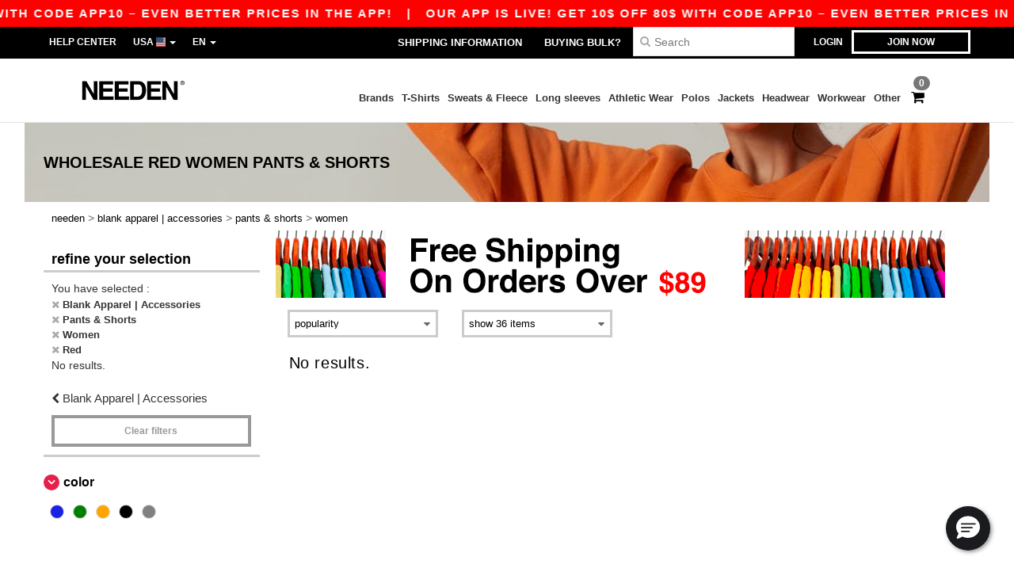

--- FILE ---
content_type: text/html; charset=utf-8
request_url: https://www.needen.com/blank-apparel-accessories-c37029/pants-shorts-s2731/women-g24/red-m24
body_size: 26436
content:
<!DOCTYPE html>
<html lang="en-us" xml:lang="en-us" xmlns="http://www.w3.org/1999/xhtml">
<head>
<script src="https://assets.needen.com/assets/helpers-58e770036fbb3fb3183c29d51a897f35bef1f7374e87574b231de0aa88a54e6b.js" type="module"></script>
<script src="https://assets.needen.com/assets/jquery_ujs-ebc5471ec714d40f34b4122459b5f6e825b7919e4c54f6835319a7215bdf22cb.js" type="module"></script>
<meta charset="utf-8">
<meta content="width=device-width, initial-scale=1.0, maximum-scale=1.0" name="viewport">

<link as="image" fetchpriority="high" href="https://assets.needen.com/assets/responsive/img_layout/wordans_logo_mobile/US_EN_208-ec9f70a4845d8254547584a41b3a9baa5615225c8156e0dfa82e7d2a4289453a.png" media="(max-width: 768px)" rel="preload">
<link as="image" fetchpriority="high" href="https://assets.needen.com/assets/responsive/img_layout/wordans_logo_desktop/US_EN_480-f4d1ccf90d33e2c9c9d197512e221165c044e43c9485ee577194e1133ebb77fb.png" media="(min-width: 768.1px)" rel="preload">
<title>
0 Red Women Pants & Shorts at wholesale prices | Needen USA
</title>

    <script>
    // Define dataLayer and the gtag function.
    window.dataLayer = window.dataLayer || [];
    function gtag(){dataLayer.push(arguments);}

    // Set default consent to 'denied' as a placeholder
    gtag('consent', 'default', {
      'ad_storage': 'denied',
      'ad_user_data': 'denied',
      'ad_personalization': 'denied',
      'analytics_storage': 'denied',
      'personalization_storage': 'denied',
      'functionality_storage': 'denied',
      'security_storage': 'granted'
    });

    // set gtag consent data based on cookies
    function getCookie(name) {
        let value = "; " + document.cookie;
        let parts = value.split("; " + name + "=");
        if (parts.length === 2) return parts.pop().split(";").shift();
    }

    gtag('consent', 'update', {
      'ad_storage': 'granted',
      'ad_user_data': 'granted',
      'ad_personalization': 'granted',
      'analytics_storage': 'granted',
      'personalization_storage': 'granted',
      'functionality_storage': 'granted',
    });

    </script>


    <script>
      function gtmDatalayerEvent(options) {}
    </script>

  <script async src="https://www.googletagmanager.com/gtag/js?id=G-YH006SQB2R"></script>
  <script>
    window.dataLayer = window.dataLayer || [];
    function gtag(){dataLayer.push(arguments);}
    gtag('js', new Date());

      gtag('config', 'G-YH006SQB2R');


        gtag('event', 'view_item_list', {
          "send_to": "G-YH006SQB2R",
        });

      gtag('config', 'G-HCW2FHX90Z');


        gtag('event', 'view_item_list', {
          "send_to": "G-HCW2FHX90Z",
        });


          gtag('config', 'AW-479773591', { 'allow_enhanced_conversions': true, 'server_container_url': 'https://server-side-tagging-2djpxrgfza-uc.a.run.app' });

    if (window.location.search.includes("utm_medium=Facebook")) {
        gtag('event', 'tracking', {'send_to': 'G-YH006SQB2R', 'event_category': "facebook"});
        gtag('event', 'tracking', {'send_to': 'G-HCW2FHX90Z', 'event_category': "facebook"});
    }
    if (window.location.search.includes("utm_medium=Pinterest")) {
        gtag('event', 'tracking', {'send_to': 'G-YH006SQB2R', 'event_category': "pinterest"});
        gtag('event', 'tracking', {'send_to': 'G-HCW2FHX90Z', 'event_category': "pinterest"});
    }

  </script>



<link rel="stylesheet" href="https://assets.needen.com/assets/bootstrap-3.3.7.min-f00e23f54935f2633ddd7c70d453f642e812bb373459d0158c6b5cdc5e6618af.css" media="all" />

<link rel="stylesheet" href="https://assets.needen.com/assets/smarty_all-5eafaf975de8f7f1f1d6a29ca9d19dbb3a5fc5f889677592c6f1703755c6376c.css" media="all" />
<link rel="stylesheet" href="https://assets.needen.com/assets/tailwind-dabcd338769f165dc89460e386ac5f837f663f719bb46272bd60d7586c948b53.css" />
<link rel="stylesheet" href="https://assets.needen.com/assets/embla-carousel-41fa1509df9a193a12e2b3d7ed7e1f109c4aae932e455afce11028bcf898c165.css" />
<script src="https://assets.needen.com/assets/jquery-2.2.4.min-9b25dc3bf6bfd9a68866a5c95ee9afff221725e60eeecd44bd8a1c6b1eada73e.js"></script>
<script src="https://assets.needen.com/assets/bootstrap-3.3.7.min-5391353b781af4c90da267f2148fb8c3b13647520070161a54869d19f486a495.js"></script>
<script src="https://assets.needen.com/assets/jquery.browser.min-e1642f8566366f41cf89fee202c70dfa337b3b4f317750857127b75ae748c190.js" async="async"></script>
<script src="https://assets.needen.com/assets/jquery.animate-enhanced.min-96b9c28c7ed3b24f695e900fa1a62992319fbb78a8bf565b42aa2a35d858bf86.js" async="async"></script>
<script src="https://assets.needen.com/assets/clipboard.min-55680ff4f2cd87b3ea2008d083379b3362699271ebcacf840bf1cc069dd108a4.js" async="async" onload="loadClipboard()"></script>

<script src="https://assets.needen.com/assets/smarty-d86042a23495072d0113da755313fee0e5a56b19b316557718dbc5fe49d5ee91.js"></script>
<meta content="none" name="msapplication-config">
<meta content="yes" name="apple-mobile-web-app-capable">
<meta content="yes" name="mobile-web-app-capable">
<meta content="Needen" name="apple-mobile-web-app-title">
<meta content="#000000" name="theme-color">
<meta content="Needen" name="application-name">
<link href="/app-icon.png" rel="icon">
<link href="/app-icon.png" rel="apple-touch-icon">
<link href="/manifest.json" rel="manifest">
<link href="https://www.needen.com/feeds/open_search.xml" rel="search" title="Content search" type="application/opensearchdescription+xml">
<meta content="Needen" name="og:site_name">
<meta content="website" property="og:type">
<meta content="https://www.needen.com/blank-apparel-accessories-c37029/pants-shorts-s2731/women-g24/red-m24" property="og.url">
<meta content="0 Red Women Pants &amp; Shorts at wholesale prices | Needen USA" property="og:title">
<meta content="Wholesale blank Pants &amp; Shorts. Bulk discounts, no minimum. Buy at crazy wholesale prices." property="og:description">


<meta content="en-us" http-equiv="Content-Language">
<meta content="Wholesale blank Pants &amp; Shorts. Bulk discounts, no minimum. Buy at crazy wholesale prices." name="description">
<meta content="Pants &amp; Shorts, Women, red" name="keywords">
<meta content="Copyright Needen - 2026" name="copyright">
<meta content="www.needen.com" name="author">
<meta content="General" name="Rating">
<meta content="app-id=6752560730" name="apple-itunes-app">
<meta content="NOINDEX, NOFOLLOW" name="Robots">




</head>


<body class="enable-animation topbar blank_products en-US needen">
<div data-sitekey="6LcE9N4gAAAAAEFWm5gDikdc5QtY8qErAd0FcbOw" id="recaptcha-script"></div>
<div class="topbar hidden-xs hidden-sm scrollable">
<div class="topbar-text-container topbar-animate-active">
<div class="topbar-text">
<span onclick="decode64AndRedirect('aHR0cHM6Ly93d3cubmVlZGVuLmNvbS9kaXNwbGF5L21vYmlsZV9hcHA=');" data-crypt="true">Our app is live! Get 10$ off 80$ with code APP10 – Even better prices in the app!</span>
</div>

&nbsp;&nbsp;|&nbsp;&nbsp;
<div class="topbar-text">
<span onclick="decode64AndRedirect('aHR0cHM6Ly93d3cubmVlZGVuLmNvbS9kaXNwbGF5L21vYmlsZV9hcHA=');" data-crypt="true">Our app is live! Get 10$ off 80$ with code APP10 – Even better prices in the app!</span>
</div>

&nbsp;&nbsp;|&nbsp;&nbsp;
<div class="topbar-text">
<span onclick="decode64AndRedirect('aHR0cHM6Ly93d3cubmVlZGVuLmNvbS9kaXNwbGF5L21vYmlsZV9hcHA=');" data-crypt="true">Our app is live! Get 10$ off 80$ with code APP10 – Even better prices in the app!</span>
</div>

&nbsp;&nbsp;|&nbsp;&nbsp;
<div class="topbar-text">
<span onclick="decode64AndRedirect('aHR0cHM6Ly93d3cubmVlZGVuLmNvbS9kaXNwbGF5L21vYmlsZV9hcHA=');" data-crypt="true">Our app is live! Get 10$ off 80$ with code APP10 – Even better prices in the app!</span>
</div>

&nbsp;&nbsp;|&nbsp;&nbsp;
<div class="topbar-text">
<span onclick="decode64AndRedirect('aHR0cHM6Ly93d3cubmVlZGVuLmNvbS9kaXNwbGF5L21vYmlsZV9hcHA=');" data-crypt="true">Our app is live! Get 10$ off 80$ with code APP10 – Even better prices in the app!</span>
</div>

&nbsp;&nbsp;|&nbsp;&nbsp;
</div>
</div>
<style>
  body div.topbar {
    font-size: 15px;
  }
</style>

<div class="" id="wrapper">
<div class="hidden-xs hidden-sm" id="topBar">

<div class="container">
<ul class="top-links list-inline pull-right">
<li class="text-welcome hidden-guest" id="user_dropdown">
<a class="dropdown-toggle" data-toggle="dropdown" href="#" title="Hello">
<i class="fa fa-user hidden-xs"></i>
<strong class="text-uppercase">
Hello
<span class="insert-username"></span>
</strong>
<i class="glyphicon caret"></i>
</a>
<ul class="dropdown-menu">
<li class="header_account">
<a rel="nofollow" href="/myaccount/profile"><i class="fa fa-user"></i>
My Account
</a></li>
<li>
<a rel="nofollow" href="/myaccount/carts"><i class="fa fa-cart-plus"></i>
My saved carts
</a></li>
<li>
<a rel="nofollow" href="/myaccount/orders"><i class="fa fa-list-ul"></i>
My Orders
</a></li>
<li>
<a rel="nofollow" href="/myaccount/stock_notifications"><i class="fa fa-lightbulb-o"></i>
Stock Notifications
</a></li>
<li>
<a rel="nofollow" href="/myaccount/wishlist"><i class="fa fa-heart-o"></i>
My wishlist
</a></li>
<li class="hide">
<a class="user_affiliate_element" href="/affiliate"><i class="fa fa-smile-o"></i>
Needen Representative
</a></li>
<li class="header_disconnect">
<a class="container_account" data-method="delete" href="/logout" onclick="javascript:resetCookies();" rel="nofollow">
<i class="fa fa-power-off"></i>
Logout
</a>
</li>
</ul>
</li>
<li class="hidden-user">
<a class="container_account" data-toggle="modal" href="#signinModal" onclick="javascript:checkUsernameCookie();" role="button">Login</a>
</li>
<li class="hidden-user">
<a class="lastone container_account" data-toggle="modal" href="#signupModal" role="button">
Join now
</a>
</li>
</ul>
<ul class="top-links list-inline">
<li class="hidden-xs hidden-sm">
<a href="/display/faqs">Help Center</a>
</li>
<li class="hidden-sm hidden-md hidden-lg hidden-xl border-none">
<a href="/display/faqs"><i aria-label="FAQs" class="fa fa-question-circle-o faq-circle"></i>
</a></li>
<li class="country-selector dropdown">
<a class="dropdown-toggle" data-toggle="dropdown" href="#" id="maincountry" title="USA Wholesale Clothing">
<span class="hidden-sm hidden-xs">
USA
</span>
<span>
<div class="fi fis fi-us"></div>
</span>
<span class="caret"></span>
</a>
<ul class="dropdown-langs dropdown-menu">
<li>
<a title="Needen Austria" rel="nofollow" href="https://www.needen.at/?src=select"><div class="fi fi-at"></div>
Austria
</a></li>
<li>
<a title="Needen Belgium" rel="nofollow" href="https://www.needen.be/?src=select"><div class="fi fi-be"></div>
Belgium
</a></li>
<li>
<a title="Needen Bulgaria" rel="nofollow" href="https://www.needen.ca?src=select"><div class="fi fi-bg"></div>
Bulgaria
</a></li>
<li>
<a title="Needen Canada" rel="nofollow" href="https://www.needen.ca?src=select"><div class="fi fi-ca"></div>
Canada
</a></li>
<li>
<a title="Needen Croatia" rel="nofollow" href="https://www.needen.ca?src=select"><div class="fi fi-hr"></div>
Croatia
</a></li>
<li>
<a title="Needen Czech Republic" rel="nofollow" href="https://en.needen.cz/?src=select"><div class="fi fi-cz"></div>
Czech Republic
</a></li>
<li>
<a title="Needen Denmark" rel="nofollow" href="https://www.needen.dk/?src=select"><div class="fi fi-dk"></div>
Denmark
</a></li>
<li>
<a title="Needen Deutschland" rel="nofollow" href="https://www.needen.de/?src=select"><div class="fi fi-de"></div>
Deutschland
</a></li>
<li>
<a title="Needen Finland" rel="nofollow" href="https://www.needen.fi/?src=select"><div class="fi fi-fi"></div>
Finland
</a></li>
<li>
<a title="Needen France" rel="nofollow" href="https://www.needen.fr/?src=select"><div class="fi fi-fr"></div>
France
</a></li>
<li>
<a title="Needen Greece" rel="nofollow" href="https://www.needen.ca?src=select"><div class="fi fi-gr"></div>
Greece
</a></li>
<li>
<a title="Needen Ireland" rel="nofollow" href="https://www.needen.ie/?src=select"><div class="fi fi-ie"></div>
Ireland
</a></li>
<li>
<a title="Needen Italy" rel="nofollow" href="https://www.needen.it/?src=select"><div class="fi fi-it"></div>
Italy
</a></li>
<li>
<a title="Needen Luxembourg" rel="nofollow" href="https://www.needen.lu/?src=select"><div class="fi fi-lu"></div>
Luxembourg
</a></li>
<li>
<a title="Needen Netherlands" rel="nofollow" href="https://www.needen.nl/?src=select"><div class="fi fi-nl"></div>
Netherlands
</a></li>
<li>
<a title="Needen Norway" rel="nofollow" href="https://www.needen.no/?src=select"><div class="fi fi-no"></div>
Norway
</a></li>
<li>
<a title="Needen Poland" rel="nofollow" href="https://www.needen.pl/?src=select"><div class="fi fi-pl"></div>
Poland
</a></li>
<li>
<a title="Needen Portugal" rel="nofollow" href="https://www.needen.pt/?src=select"><div class="fi fi-pt"></div>
Portugal
</a></li>
<li>
<a title="Needen Romania" rel="nofollow" href="https://www.needen.ca?src=select"><div class="fi fi-ro"></div>
Romania
</a></li>
<li>
<a title="Needen Spain" rel="nofollow" href="https://www.needen.es/?src=select"><div class="fi fi-es"></div>
Spain
</a></li>
<li>
<a title="Needen Sweden" rel="nofollow" href="https://www.needen.se/?src=select"><div class="fi fi-se"></div>
Sweden
</a></li>
<li>
<a title="Needen Switzerland" rel="nofollow" href="https://www.needen.ch/?src=select"><div class="fi fi-ch"></div>
Switzerland
</a></li>
<li>
<a title="Needen USA" rel="nofollow" href="https://www.needen.com/?src=select"><div class="fi fi-us"></div>
USA
</a></li>
<li>
<a title="Needen United Kingdom" rel="nofollow" href="https://www.needen.co.uk/?src=select"><div class="fi fi-gb"></div>
United Kingdom
</a></li>
</ul>
</li>
<li class="language-selector dropdown display-inline-block">
<a class="dropdown-toggle" data-toggle="dropdown" href="#" id="mainlanguage" title="en">
<span>
EN
</span>
<span class="caret"></span>
</a>
<ul class="dropdown-languages dropdown-menu">
<li><a title="Needen USA" rel="nofollow" href="https://www.needen.com/?src=select">English</a></li>
<li><a title="Needen USA" rel="nofollow" href="https://es.needen.com/?src=select">Español</a></li>
</ul>
</li>
</ul>
<div class="navbar-collapse pull-right hidden-xs hidden-sm">
<nav class="nav-main">
<ul class="nav nav-pills nav-main" id="topMain">
<!-- Customization tool button -->
<li class="hidden-md"><a title="95% of all orders leave us within 48H" href="/shipping-information">Shipping Information</a></li>
<li class="hidden-md"><a href="/bulk_orders">Buying bulk?</a></li>
<!-- Pets category button -->
<!-- Search -->
<li class="search-icon">
<i class="fa fa-search" id="search-bar-icon"></i>
</li>
<li class="search fullscreen search-box over-header">
<form action="/products" class="sb_wrapper wordans-search-box margin-bottom-0" method="get">
<input type="search" name="q" id="q" class="input form-control autocomplete-field" placeholder="Search" aria-label="Search" />
<div class="autocomplete-results mt-2 rounded-2xl grid-cols-2" data-brands="brands" data-categories="Categories" data-faqs="FAQs" data-no-results="No results." data-search-url="/products" data-see-more-product-results-for="see more product results for" data-suggestions="Suggestions"></div>

<div class="fa fa-times" id="closeSearch"></div>
</form>
</li>
</ul>
</nav>
</div>
</div>
</div>
<div id="headers-separator"></div>
<div class="sticky clearfix" id="header">
<header class="hidden-xs hidden-sm" id="topNav">
<div class="container">
<div class="col-lg-2 left-header" style="position: static !important;">
<!-- Logo -->
<a class="pull-left logo en-US" href="https://www.needen.com" title="Logo Needen"></a>
</div>
<div class="col-lg-9 col-md-12 right-header" style="position: static !important;">
<!-- Buttons -->
<ul class="pull-right nav nav-pills nav-second-main">
<!-- Cart -->
<li class="quick-cart">
<a href="https://www.needen.com/checkout/show_cart" rel="nofollow">
<span class="badge btn-xs badge-corner checkout cart-qty-icon">0</span>
<i class="fa fa-shopping-cart"></i>
</a>
<div class="cart-preview">
<div id="loading">
<div class="double-bounce1"></div>
<div class="double-bounce2"></div>
</div>
</div>
<div class="cart-preview-async-partial">
<a rel="noindex, nofollow" class="async-partial-link" style="display: none;" data-remote="true" href="/cart-preview">.</a>
</div>
</li>
</ul>
<ul class="pull-right nav navbar-nav" id="marketplace-menu">
<li class="dropdown mega-menu">
<a class="category_brands dropdown-toggle native-links-menu" href="/brands/wholesale-brands">Brands</a>
<div class="dropdown-menu container">
<div class="col-md-3 categories cat-row-1">
<div class="category marque">
<div class="category_title">A-B</div>
<div>
<a href="/adams-b23144">Adams
</a></div>
<div>
<a href="/adams-caps-b41876">Adams Caps
</a></div>
<div>
<a href="/alpine-b23710">Alpine
</a></div>
<div>
<a href="/alstyle-b41877">Alstyle
</a></div>
<div>
<a href="/american-apparel-b30">American Apparel
</a></div>
<div>
<a href="/augusta-b23159">Augusta
</a></div>
<div>
<a href="/augusta-sportswear-b21299">Augusta Sportswear
</a></div>
<div>
<a href="/authentic-pigment-b23153">Authentic Pigment
<span class="alert-danger">NEW</span>
</a></div>
<div>
<a href="/bagedge-b23165">BAGedge
<span class="alert-danger">NEW</span>
</a></div>
<div>
<a href="/badger-b21253">Badger
</a></div>
<div>
<a href="/bayside-b21330">Bayside
<span class="alert-danger">NEW</span>
</a></div>
<div>
<a href="/bella-canvas-b47">Bella+Canvas
</a></div>
<div>
<a href="/berne-b41942">Berne
</a></div>
<div>
<a href="/big-accessories-b23162">Big Accessories
<span class="alert-danger">NEW</span>
</a></div>
<div>
<a href="/boxercraft-b16579">Boxercraft
</a></div>
</div>
</div>
<div class="col-md-3 categories cat-row-2">
<div class="category marque">
<div class="category_title">C-H</div>
<div>
<a href="/c2-sport-b21257">C2 Sport
</a></div>
<div>
<a href="/carmel-towel-company-b21260">Carmel Towel Company
</a></div>
<div>
<a href="/champion-b21311">Champion
</a></div>
<div>
<a href="/code-v-b17068">Code V
</a></div>
<div>
<a href="/colorado-clothing-b21375">Colorado Clothing
</a></div>
<div>
<a href="/colortone-b16583">Colortone
</a></div>
<div>
<a href="/columbia-b4784">Columbia
</a></div>
<div>
<a href="/comfort-colors-b21528">Comfort Colors
</a></div>
<div>
<a href="/comfortwash-by-hanes-b44346">ComfortWash by Hanes
</a></div>
<div>
<a href="/core-365-b22055">Core 365
<span class="alert-danger">NEW</span>
</a></div>
<div>
<a href="/devon-jones-b22073">Devon &amp; Jones
<span class="alert-danger">NEW</span>
</a></div>
<div>
<a href="/dri-duck-b22696">Dri Duck
<span class="alert-danger">NEW</span>
</a></div>
<div>
<a href="/econscious-b21263">Econscious
</a></div>
<div>
<a href="/featherlite-b21266">FeatherLite
</a></div>
<div>
<a href="/flexfit-b16294">Flexfit
</a></div>
<div>
<a href="/fortress-b21579">Fortress
</a></div>
<div>
<a href="/gildan-b34">Gildan
</a></div>
<div>
<a href="/hanes-b48">Hanes
</a></div>
<div>
<a href="/harriton-b22064">Harriton
<span class="alert-danger">NEW</span>
</a></div>
<div>
<a href="/headsweats-b22728">Headsweats
<span class="alert-danger">NEW</span>
</a></div>
</div>
</div>
<div class="col-md-3 categories cat-row-3">
<div class="category marque">
<div class="category_title">I-S</div>
<div>
<a href="/independent-trading-co-b21275">Independent Trading Co.
</a></div>
<div>
<a href="/j-america-b21733">J. America
</a></div>
<div>
<a href="/jerzees-b16792">Jerzees
</a></div>
<div>
<a href="/kati-b16298">Kati
</a></div>
<div>
<a href="/lat-b21734">LAT
</a></div>
<div>
<a href="/lat-apparel-b41887">LAT Apparel
</a></div>
<div>
<a href="/liberty-bags-b21278">Liberty Bags
</a></div>
<div>
<a href="/ml-kishigo-b21284">ML Kishigo
</a></div>
<div>
<a href="/mv-sport-b21758">MV Sport
</a></div>
<div>
<a href="/next-level-b21317">Next Level
<span class="alert-info">PREMIUM</span>
</a></div>
<div>
<a href="/north-end-b22049">North End
<span class="alert-danger">NEW</span>
</a></div>
<div>
<a href="/north-end-sport-blue-b22070">North End Sport Blue
<span class="alert-danger">NEW</span>
</a></div>
<div>
<a href="/north-end-sport-red-b22061">North End Sport Red
</a></div>
<div>
<a href="/oad-b21761">OAD
</a></div>
<div>
<a href="/puma-golf-b41896">Puma Golf
</a></div>
<div>
<a href="/rabbit-skins-b17071">Rabbit Skins
</a></div>
<div>
<a href="/red-kap-b21287">Red Kap
</a></div>
<div>
<a href="/sierra-pacific-b21798">Sierra Pacific
</a></div>
<div>
<a href="/sportsman-b16307">Sportsman
</a></div>
<div>
<a href="/sublivie-b21323">SubliVie
</a></div>
</div>
</div>
<div class="col-md-3 categories cat-row-4">
<div class="category marque">
<div class="category_title">T-Z</div>
<div>
<a href="/team-365-b22052">Team 365
<span class="alert-danger">NEW</span>
</a></div>
<div>
<a href="/threadfast-b23792">Threadfast
<span class="alert-info">PREMIUM</span>
</a></div>
<div>
<a href="/tie-dye-b17074">Tie-Dye
</a></div>
<div>
<a href="/tultex-b44419">Tultex
</a></div>
<div>
<a href="/us-blanks-b41881">US Blanks
</a></div>
<div>
<a href="/ultraclub-b44345">UltraClub
</a></div>
<div>
<a href="/valucap-b21293">Valucap
</a></div>
<div>
<a href="/weatherproof-b21296">Weatherproof
</a></div>
<div>
<a href="/yp-classics-b44382">YP Classics
</a></div>
<div>
<a href="/yupoong-b16316">Yupoong
</a></div>
</div>
</div>
</div>

</li>
<li class="dropdown mega-menu">
<a class="category_2729 native-links-menu" href="/blank-apparel-accessories-c37029/t-shirts-s2729">T-Shirts</a>
<div class="dropdown-menu container">
<div class="row">
<div class="categories cat-row-1 col-md-3">
<div class="category">
<div class="category_title">
Gender
</div>
<div class="control-group">
<a href="/blank-apparel-accessories-c37029/t-shirts-s2729/men-g27">Men (161)</a>
</div>
<div class="control-group">
<a href="/blank-apparel-accessories-c37029/t-shirts-s2729/women-g24">Women (128)</a>
</div>
<div class="control-group">
<a href="/blank-apparel-accessories-c37029/t-shirts-s2729/unisex-g4789">Unisex (59)</a>
</div>
<div class="control-group">
<a href="/blank-apparel-accessories-c37029/t-shirts-s2729/kids-g10">Kids (42)</a>
</div>
<div class="control-group">
<a href="/blank-apparel-accessories-c37029/t-shirts-s2729/baby-g16549">Baby (16)</a>
</div>
<div class="control-group">
<a href="/blank-apparel-accessories-c37029/t-shirts-s2729/boys-g44373">Boys (43)</a>
</div>
<div class="control-group">
<a href="/blank-apparel-accessories-c37029/t-shirts-s2729/girls-g44374">Girls (43)</a>
</div>
</div>
</div>
<div class="categories cat-row-1 col-md-3">
<div class="category">
<div class="category_title">
Style
</div>
<div class="control-group">
<a href="/blank-apparel-accessories-c37029/short-sleeved-s22034">Short Sleeved (100)
</a></div>
<div class="control-group">
<a href="/blank-apparel-accessories-c37029/tie-dye-s21669">Tie-Dye (37)
</a></div>
<div class="control-group">
<a href="/blank-apparel-accessories-c37029/v-neck-s21679">V-Neck (32)
</a></div>
<div class="control-group">
<a href="/blank-apparel-accessories-c37029/pocket-s21753">Pocket (16)
</a></div>
<div class="control-group">
<a href="/blank-apparel-accessories-c37029/long-sleeves-s21954">Long Sleeves (12)
</a></div>
<div class="control-group">
<a href="/blank-apparel-accessories-c37029/triblend-s21682">Triblend (11)
</a></div>
<div class="control-group">
<a href="/blank-apparel-accessories-c37029/ringer-s21754">Ringer (7)
</a></div>
<div class="control-group">
<a href="/blank-apparel-accessories-c37029/scoopneck-s21902">Scoopneck (7)
</a></div>
<div class="control-group">
<a href="/blank-apparel-accessories-c37029/baby-s21770">Baby (6)
</a></div>
<div class="control-group">
<a href="/blank-apparel-accessories-c37029/raglan-s23820">Raglan (5)
</a></div>
<div class="control-group">
<a href="/blank-apparel-accessories-c37029/performance-s23830">Performance (5)
</a></div>
<div class="control-group">
<a href="/blank-apparel-accessories-c37029/burnout-s21905">Burnout (4)
</a></div>
<div class="control-group">
<a href="/blank-apparel-accessories-c37029/usa-made-s23245">USA-Made (4)
</a></div>
<div class="control-group">
<a href="/blank-apparel-accessories-c37029/tall-sizes-s21676">Tall Sizes (3)
</a></div>
<div class="control-group">
<a href="/blank-apparel-accessories-c37029/poly-cotton-s23847">Poly/Cotton (3)
</a></div>
<div class="control-group">
<a href="/blank-apparel-accessories-c37029/camo-s21633">Camo (1)
</a></div>
</div>
</div>
<div class="categories cat-row-2 col-md-3">
<div class="category">
<div class="category_title">
Weight
</div>
<div class="control-group">
<span onclick="decode64AndRedirect('L2JsYW5rLWFwcGFyZWwtYWNjZXNzb3JpZXMtYzM3MDI5L3Qtc2hpcnRzLXMyNzI5L3dlaWdodC0wLTU=');" data-crypt="true">up to 5oz. (116)</span>
</div>
<div class="control-group">
<span onclick="decode64AndRedirect('L2JsYW5rLWFwcGFyZWwtYWNjZXNzb3JpZXMtYzM3MDI5L3Qtc2hpcnRzLXMyNzI5L3dlaWdodC01LTY=');" data-crypt="true">from 5 to 6oz. (45)</span>
</div>
<div class="control-group">
<span onclick="decode64AndRedirect('L2JsYW5rLWFwcGFyZWwtYWNjZXNzb3JpZXMtYzM3MDI5L3Qtc2hpcnRzLXMyNzI5L3dlaWdodC02LTk5OTk=');" data-crypt="true">6oz. and over (55)</span>
</div>
</div>
<div class="category">
<div class="category_title">
Options
</div>
<div class="control-group">
<span onclick="decode64AndRedirect('L2JsYW5rLWFwcGFyZWwtYWNjZXNzb3JpZXMtYzM3MDI5L3Qtc2hpcnRzLXMyNzI5L3RlYXItYXdheS1vMg==');" data-crypt="true">Tear Away (88)</span>
</div>
<div class="control-group">
<span onclick="decode64AndRedirect('L2JsYW5rLWFwcGFyZWwtYWNjZXNzb3JpZXMtYzM3MDI5L3Qtc2hpcnRzLXMyNzI5L29yZ2FuaWMtbzU=');" data-crypt="true">Organic (8)</span>
</div>
<div class="control-group">
<span onclick="decode64AndRedirect('L2JsYW5rLWFwcGFyZWwtYWNjZXNzb3JpZXMtYzM3MDI5L3Qtc2hpcnRzLXMyNzI5L3RhZ2xlc3MtbzY=');" data-crypt="true">Tagless (18)</span>
</div>
<div class="control-group">
<span onclick="decode64AndRedirect('L2JsYW5rLWFwcGFyZWwtYWNjZXNzb3JpZXMtYzM3MDI5L3Qtc2hpcnRzLXMyNzI5L25hZnRhLW80MA==');" data-crypt="true">NAFTA (2)</span>
</div>
<div class="control-group">
<span onclick="decode64AndRedirect('L2JsYW5rLWFwcGFyZWwtYWNjZXNzb3JpZXMtYzM3MDI5L3Qtc2hpcnRzLXMyNzI5L3BsdXMtc2l6ZS1vNDE=');" data-crypt="true">Plus size (3)</span>
</div>
<div class="control-group">
<span onclick="decode64AndRedirect('L2JsYW5rLWFwcGFyZWwtYWNjZXNzb3JpZXMtYzM3MDI5L3Qtc2hpcnRzLXMyNzI5L2N1c3RvbWl6YWJsZS1vNDM=');" data-crypt="true">Customizable (20)</span>
</div>
<div class="control-group">
<span onclick="decode64AndRedirect('L2JsYW5rLWFwcGFyZWwtYWNjZXNzb3JpZXMtYzM3MDI5L3Qtc2hpcnRzLXMyNzI5L2hpZ2gtc3RvY2stbzQ2');" data-crypt="true">High Stock (220)</span>
</div>
</div>
</div>
<div class="col-md-3 categories cat-row-3 col-brands">
<div class="category marque">
<div class="category_title">
Brands
</div>
<div class="control-group">
<a href="/blank-apparel-accessories-c37029/gildan-b34/t-shirts-s2729">Gildan
</a></div>
<div class="control-group">
<a href="/blank-apparel-accessories-c37029/next-level-b21317/t-shirts-s2729">Next Level
<span class="alert-info">PREMIUM</span>
</a></div>
<div class="control-group">
<a href="/blank-apparel-accessories-c37029/bella-canvas-b47/t-shirts-s2729">Bella+Canvas
</a></div>
<div class="control-group">
<a href="/blank-apparel-accessories-c37029/comfort-colors-b21528/t-shirts-s2729">Comfort Colors
</a></div>
<div class="control-group">
<a href="/blank-apparel-accessories-c37029/team-365-b22052/t-shirts-s2729">Team 365
<span class="alert-danger">NEW</span>
</a></div>
<div class="control-group">
<a href="/blank-apparel-accessories-c37029/jerzees-b16792/t-shirts-s2729">Jerzees
</a></div>
<div class="control-group">
<a href="/blank-apparel-accessories-c37029/colortone-b16583/t-shirts-s2729">Colortone
</a></div>
<div class="control-group">
<a href="/blank-apparel-accessories-c37029/hanes-b48/t-shirts-s2729">Hanes
</a></div>
<div class="control-group">
<a href="/blank-apparel-accessories-c37029/tie-dye-b17074/t-shirts-s2729">Tie-Dye
</a></div>
<div class="control-group">
<a href="/blank-apparel-accessories-c37029/augusta-sportswear-b21299/t-shirts-s2729">Augusta Sportswear
</a></div>
<div class="control-group">
<a href="/blank-apparel-accessories-c37029/t-shirts-s2729">More</a>
</div>
</div>
</div>
</div>
<hr>
<footer>
<div class="row products">
<div class="product-small col-md-4">
<a class="product-small" href="/gildan-5000-heavy-cotton-t-shirt-25320"><div class="image-holder">
<img alt="Gildan 5000 - Heavy Cotton T-Shirt" class="img-responsive" loading="lazy" src="https://assets.needen.com/files/models/2015/8/28/25320/25320_small.jpg?1732020655" />
</div>
<div class="infos-holder">
<div class="description">
Gildan 5000 - Heavy Cotton T-Shirt
</div>
<div class="price">
$2.56
</div>
</div>
</a>
</div>
<div class="product-small col-md-4">
<a class="product-small" href="/gildan-64000-softstyle-t-shirt-25344"><div class="image-holder">
<img alt="Gildan 64000 - Softstyle T-Shirt" class="img-responsive" loading="lazy" src="https://assets.needen.com/files/models/2015/8/28/25344/25344_small.jpg?1732020700" />
</div>
<div class="infos-holder">
<div class="description">
Gildan 64000 - Softstyle T-Shirt
</div>
<div class="price">
$3.38
</div>
</div>
</a>
</div>
<div class="product-small col-md-4">
<a class="product-small" href="/gildan-2000-ultra-cotton-t-shirt-25742"><div class="image-holder">
<img alt="Gildan 2000 - Ultra Cotton™ T-Shirt" class="img-responsive" loading="lazy" src="https://assets.needen.com/files/models/2015/8/31/25742/25742_small.jpg?1732021019" />
</div>
<div class="infos-holder">
<div class="description">
Gildan 2000 - Ultra Cotton™ T-Shirt
</div>
<div class="price">
$3.13
</div>
</div>
</a>
</div>
<div class="clear"></div>
</div>
</footer>
</div>

</li>
<li class="dropdown mega-menu">
<a class="category_3668 native-links-menu" href="/blank-apparel-accessories-c37029/sweats-fleece-s3668">Sweats &amp; Fleece</a>
<div class="dropdown-menu container">
<div class="row">
<div class="categories cat-row-1 col-md-3">
<div class="category">
<div class="category_title">
Gender
</div>
<div class="control-group">
<a href="/blank-apparel-accessories-c37029/sweats-fleece-s3668/men-g27">Men (158)</a>
</div>
<div class="control-group">
<a href="/blank-apparel-accessories-c37029/sweats-fleece-s3668/unisex-g4789">Unisex (53)</a>
</div>
<div class="control-group">
<a href="/blank-apparel-accessories-c37029/sweats-fleece-s3668/women-g24">Women (93)</a>
</div>
<div class="control-group">
<a href="/blank-apparel-accessories-c37029/sweats-fleece-s3668/kids-g10">Kids (16)</a>
</div>
<div class="control-group">
<a href="/blank-apparel-accessories-c37029/sweats-fleece-s3668/baby-g16549">Baby (3)</a>
</div>
</div>
</div>
<div class="categories cat-row-1 col-md-3">
<div class="category">
<div class="category_title">
Style
</div>
<div class="control-group">
<a href="/blank-apparel-accessories-c37029/hoodies-s21819">Hoodies (61)
</a></div>
<div class="control-group">
<a href="/blank-apparel-accessories-c37029/zip-s21743">Zip (35)
</a></div>
<div class="control-group">
<a href="/blank-apparel-accessories-c37029/crewneck-s21820">Crewneck (25)
</a></div>
<div class="control-group">
<a href="/blank-apparel-accessories-c37029/zip-neck-s21948">Zip Neck (23)
</a></div>
<div class="control-group">
<a href="/blank-apparel-accessories-c37029/tie-dye-s21663">Tie-Dye (5)
</a></div>
<div class="control-group">
<a href="/blank-apparel-accessories-c37029/cardigan-s21744">Cardigan (4)
</a></div>
<div class="control-group">
<a href="/blank-apparel-accessories-c37029/v-neck-s21947">V Neck (4)
</a></div>
<div class="control-group">
<a href="/blank-apparel-accessories-c37029/fleece-s23529">Fleece (2)
</a></div>
<div class="control-group">
<a href="/blank-apparel-accessories-c37029/camo-s21630">Camo (1)
</a></div>
<div class="control-group">
<a href="/blank-apparel-accessories-c37029/wide-neck-s37052">Wide Neck (1)
</a></div>
</div>
</div>
<div class="categories cat-row-2 col-md-3">
<div class="category">
<div class="category_title">
Weight
</div>
<div class="control-group">
<span onclick="decode64AndRedirect('L2JsYW5rLWFwcGFyZWwtYWNjZXNzb3JpZXMtYzM3MDI5L3N3ZWF0cy1mbGVlY2UtczM2NjgvZ3JhbW1hZ2UtMC0yMjA=');" data-crypt="true">up to 220g/m² (1)</span>
</div>
<div class="control-group">
<span onclick="decode64AndRedirect('L2JsYW5rLWFwcGFyZWwtYWNjZXNzb3JpZXMtYzM3MDI5L3N3ZWF0cy1mbGVlY2UtczM2NjgvZ3JhbW1hZ2UtMjkwLTk5OTk=');" data-crypt="true">290g/m² and over (3)</span>
</div>
</div>
<div class="category">
<div class="category_title">
Options
</div>
<div class="control-group">
<span onclick="decode64AndRedirect('L2JsYW5rLWFwcGFyZWwtYWNjZXNzb3JpZXMtYzM3MDI5L3N3ZWF0cy1mbGVlY2UtczM2NjgvdGVhci1hd2F5LW8y');" data-crypt="true">Tear Away (19)</span>
</div>
<div class="control-group">
<span onclick="decode64AndRedirect('L2JsYW5rLWFwcGFyZWwtYWNjZXNzb3JpZXMtYzM3MDI5L3N3ZWF0cy1mbGVlY2UtczM2Njgvb3JnYW5pYy1vNQ==');" data-crypt="true">Organic (5)</span>
</div>
<div class="control-group">
<span onclick="decode64AndRedirect('L2JsYW5rLWFwcGFyZWwtYWNjZXNzb3JpZXMtYzM3MDI5L3N3ZWF0cy1mbGVlY2UtczM2NjgvdGFnbGVzcy1vNg==');" data-crypt="true">Tagless (2)</span>
</div>
<div class="control-group">
<span onclick="decode64AndRedirect('L2JsYW5rLWFwcGFyZWwtYWNjZXNzb3JpZXMtYzM3MDI5L3N3ZWF0cy1mbGVlY2UtczM2NjgvY3VzdG9taXphYmxlLW80Mw==');" data-crypt="true">Customizable (6)</span>
</div>
<div class="control-group">
<span onclick="decode64AndRedirect('L2JsYW5rLWFwcGFyZWwtYWNjZXNzb3JpZXMtYzM3MDI5L3N3ZWF0cy1mbGVlY2UtczM2NjgvaGlnaC1zdG9jay1vNDY=');" data-crypt="true">High Stock (98)</span>
</div>
</div>
</div>
<div class="col-md-3 categories cat-row-3 col-brands">
<div class="category marque">
<div class="category_title">
Brands
</div>
<div class="control-group">
<a href="/blank-apparel-accessories-c37029/gildan-b34/sweats-fleece-s3668">Gildan
</a></div>
<div class="control-group">
<a href="/blank-apparel-accessories-c37029/next-level-b21317/sweats-fleece-s3668">Next Level
<span class="alert-info">PREMIUM</span>
</a></div>
<div class="control-group">
<a href="/blank-apparel-accessories-c37029/bella-canvas-b47/sweats-fleece-s3668">Bella+Canvas
</a></div>
<div class="control-group">
<a href="/blank-apparel-accessories-c37029/comfort-colors-b21528/sweats-fleece-s3668">Comfort Colors
</a></div>
<div class="control-group">
<a href="/blank-apparel-accessories-c37029/jerzees-b16792/sweats-fleece-s3668">Jerzees
</a></div>
<div class="control-group">
<a href="/blank-apparel-accessories-c37029/colortone-b16583/sweats-fleece-s3668">Colortone
</a></div>
<div class="control-group">
<a href="/blank-apparel-accessories-c37029/hanes-b48/sweats-fleece-s3668">Hanes
</a></div>
<div class="control-group">
<a href="/blank-apparel-accessories-c37029/harriton-b22064/sweats-fleece-s3668">Harriton
<span class="alert-danger">NEW</span>
</a></div>
<div class="control-group">
<a href="/blank-apparel-accessories-c37029/core-365-b22055/sweats-fleece-s3668">Core 365
<span class="alert-danger">NEW</span>
</a></div>
<div class="control-group">
<a href="/blank-apparel-accessories-c37029/augusta-sportswear-b21299/sweats-fleece-s3668">Augusta Sportswear
</a></div>
<div class="control-group">
<a href="/blank-apparel-accessories-c37029/sweats-fleece-s3668">More</a>
</div>
</div>
</div>
</div>
<hr>
<footer>
<div class="row products">
<div class="product-small col-md-4">
<a class="product-small" href="/gildan-g180-heavy-blend-8-oz-50-50-fleece-crew-18000-11167"><div class="image-holder">
<img alt="Gildan G180 - Heavy Blend™ 8 oz., 50/50 Fleece Crew (18000)" class="img-responsive" loading="lazy" src="https://assets.needen.com/files/models/2014/8/27/11167/11167_small.jpg?1732018830" />
</div>
<div class="infos-holder">
<div class="description">
Gildan G180 - Heavy Blend™ 8 oz., 50/50 Fleece Crew (18000)
</div>
<div class="price">
$7.94
</div>
</div>
</a>
</div>
<div class="product-small col-md-4">
<a class="product-small" href="/gildan-18500-heavy-blend-hooded-sweatshirt-25233"><div class="image-holder">
<img alt="Gildan 18500 - Heavy Blend™ Hooded Sweatshirt" class="img-responsive" loading="lazy" src="https://assets.needen.com/files/models/2015/8/28/25233/25233_small.jpg?1732020559" />
</div>
<div class="infos-holder">
<div class="description">
Gildan 18500 - Heavy Blend™ Hooded Sweatshirt
</div>
<div class="price">
$11.47
</div>
</div>
</a>
</div>
<div class="product-small col-md-4">
<a class="product-small" href="/gildan-g185-heavy-blend-8-oz-50-50-hood-18500-11173"><div class="image-holder">
<img alt="Gildan G185 - Heavy Blend™ 8 oz., 50/50 Hood (18500)" class="img-responsive" loading="lazy" src="https://assets.needen.com/files/models/2014/8/27/11173/11173_small.jpg?1732018842" />
</div>
<div class="infos-holder">
<div class="description">
Gildan G185 - Heavy Blend™ 8 oz., 50/50 Hood (18500)
</div>
<div class="price">
$11.19
</div>
</div>
</a>
</div>
<div class="clear"></div>
</div>
</footer>
</div>

</li>
<li class="dropdown mega-menu">
<a class="category_16378 native-links-menu" href="/blank-apparel-accessories-c37029/long-sleeves-s16378">Long sleeves</a>
<div class="dropdown-menu container">
<div class="row">
<div class="categories cat-row-1 col-md-3">
<div class="category">
<div class="category_title">
Gender
</div>
<div class="control-group">
<a href="/blank-apparel-accessories-c37029/long-sleeves-s16378/men-g27">Men (42)</a>
</div>
<div class="control-group">
<a href="/blank-apparel-accessories-c37029/long-sleeves-s16378/women-g24">Women (23)</a>
</div>
<div class="control-group">
<a href="/blank-apparel-accessories-c37029/long-sleeves-s16378/unisex-g4789">Unisex (11)</a>
</div>
<div class="control-group">
<a href="/blank-apparel-accessories-c37029/long-sleeves-s16378/kids-g10">Kids (6)</a>
</div>
<div class="control-group">
<a href="/blank-apparel-accessories-c37029/long-sleeves-s16378/baby-g16549">Baby (3)</a>
</div>
</div>
</div>
<div class="categories cat-row-1 col-md-3">
<div class="category">
<div class="category_title">
Style
</div>
<div class="control-group">
<a href="/blank-apparel-accessories-c37029/raglan-s21890">Raglan (13)
</a></div>
<div class="control-group">
<a href="/blank-apparel-accessories-c37029/pocket-s21884">Pocket (5)
</a></div>
<div class="control-group">
<a href="/blank-apparel-accessories-c37029/tie-dye-s21672">Tie-Dye (3)
</a></div>
<div class="control-group">
<a href="/blank-apparel-accessories-c37029/v-neck-s21887">V Neck (3)
</a></div>
<div class="control-group">
<a href="/blank-apparel-accessories-c37029/scoopneck-s21892">Scoopneck (3)
</a></div>
<div class="control-group">
<a href="/blank-apparel-accessories-c37029/made-in-usa-s23242">Made in USA (3)
</a></div>
<div class="control-group">
<a href="/blank-apparel-accessories-c37029/hooded-s21893">Hooded (2)
</a></div>
<div class="control-group">
<a href="/blank-apparel-accessories-c37029/buttons-s21896">Buttons (2)
</a></div>
<div class="control-group">
<a href="/blank-apparel-accessories-c37029/camo-s21636">Camo (1)
</a></div>
<div class="control-group">
<a href="/blank-apparel-accessories-c37029/thermal-s21901">Thermal (1)
</a></div>
<div class="control-group">
<a href="/blank-apparel-accessories-c37029/turtleneck-s26772">Turtleneck (1)
</a></div>
</div>
</div>
<div class="categories cat-row-2 col-md-3">
<div class="category">
<div class="category_title">
Options
</div>
<div class="control-group">
<span onclick="decode64AndRedirect('L2JsYW5rLWFwcGFyZWwtYWNjZXNzb3JpZXMtYzM3MDI5L2xvbmctc2xlZXZlcy1zMTYzNzgvdGVhci1hd2F5LW8y');" data-crypt="true">Tear Away (13)</span>
</div>
<div class="control-group">
<span onclick="decode64AndRedirect('L2JsYW5rLWFwcGFyZWwtYWNjZXNzb3JpZXMtYzM3MDI5L2xvbmctc2xlZXZlcy1zMTYzNzgvdGFnbGVzcy1vNg==');" data-crypt="true">Tagless (6)</span>
</div>
<div class="control-group">
<span onclick="decode64AndRedirect('L2JsYW5rLWFwcGFyZWwtYWNjZXNzb3JpZXMtYzM3MDI5L2xvbmctc2xlZXZlcy1zMTYzNzgvY3VzdG9taXphYmxlLW80Mw==');" data-crypt="true">Customizable (2)</span>
</div>
<div class="control-group">
<span onclick="decode64AndRedirect('L2JsYW5rLWFwcGFyZWwtYWNjZXNzb3JpZXMtYzM3MDI5L2xvbmctc2xlZXZlcy1zMTYzNzgvaGlnaC1zdG9jay1vNDY=');" data-crypt="true">High Stock (37)</span>
</div>
</div>
</div>
<div class="col-md-3 categories cat-row-3 col-brands">
<div class="category marque">
<div class="category_title">
Brands
</div>
<div class="control-group">
<a href="/blank-apparel-accessories-c37029/gildan-b34/long-sleeves-s16378">Gildan
</a></div>
<div class="control-group">
<a href="/blank-apparel-accessories-c37029/next-level-b21317/long-sleeves-s16378">Next Level
<span class="alert-info">PREMIUM</span>
</a></div>
<div class="control-group">
<a href="/blank-apparel-accessories-c37029/bella-canvas-b47/long-sleeves-s16378">Bella+Canvas
</a></div>
<div class="control-group">
<a href="/blank-apparel-accessories-c37029/hanes-b48/long-sleeves-s16378">Hanes
</a></div>
<div class="control-group">
<a href="/blank-apparel-accessories-c37029/devon-jones-b22073/long-sleeves-s16378">Devon &amp; Jones
<span class="alert-danger">NEW</span>
</a></div>
<div class="control-group">
<a href="/blank-apparel-accessories-c37029/bayside-b21330/long-sleeves-s16378">Bayside
<span class="alert-danger">NEW</span>
</a></div>
<div class="control-group">
<a href="/blank-apparel-accessories-c37029/j-america-b21733/long-sleeves-s16378">J. America
</a></div>
<div class="control-group">
<a href="/blank-apparel-accessories-c37029/lat-b21734/long-sleeves-s16378">LAT
</a></div>
<div class="control-group">
<a href="/blank-apparel-accessories-c37029/comfort-colors-b21528/long-sleeves-s16378">Comfort Colors
</a></div>
<div class="control-group">
<a href="/blank-apparel-accessories-c37029/augusta-sportswear-b21299/long-sleeves-s16378">Augusta Sportswear
</a></div>
<div class="control-group">
<a href="/blank-apparel-accessories-c37029/long-sleeves-s16378">More</a>
</div>
</div>
</div>
</div>
<hr>
<footer>
<div class="row products">
<div class="product-small col-md-4">
<a class="product-small" href="/gildan-2400-ultra-cotton-long-sleeve-t-shirt-25745"><div class="image-holder">
<img alt="Gildan 2400 - Ultra Cotton™ Long Sleeve T-Shirt" class="img-responsive" loading="lazy" src="https://assets.needen.com/files/models/2015/8/31/25745/25745_small.jpg?1732021025" />
</div>
<div class="infos-holder">
<div class="description">
Gildan 2400 - Ultra Cotton™ Long Sleeve T-Shirt
</div>
<div class="price">
$5.63
</div>
</div>
</a>
</div>
<div class="product-small col-md-4">
<a class="product-small" href="/gildan-5700-heavy-cotton-three-quarter-raglan-sleeve-t-shirt-38202"><div class="image-holder">
<img alt="Gildan 5700 - Heavy Cotton Three-Quarter Raglan Sleeve T-Shirt" class="img-responsive" loading="lazy" src="https://assets.needen.com/files/models/2016/1/6/38202/38202_small.jpg?1732023044" />
</div>
<div class="infos-holder">
<div class="description">
Gildan 5700 - Heavy Cotton Three-Quarter Raglan Sleeve T-Shirt
</div>
<div class="price">
$6.18
</div>
</div>
</a>
</div>
<div class="product-small col-md-4">
<a class="product-small" href="/next-level-6051-unisex-tri-blend-three-quarter-sleeve-raglan-tee-38286"><div class="image-holder">
<img alt="Next Level 6051 - Unisex Tri-Blend Three-Quarter Sleeve Raglan Tee" class="img-responsive" loading="lazy" src="https://assets.needen.com/files/models/2016/1/6/38286/38286_small.jpg?1732023095" />
</div>
<div class="infos-holder">
<div class="description">
Next Level 6051 - Unisex Tri-Blend Three-Quarter Sleeve Raglan Tee
</div>
<div class="price">
$7.68
</div>
</div>
</a>
</div>
<div class="clear"></div>
</div>
</footer>
</div>

</li>
<li class="dropdown mega-menu">
<a class="category_16555 native-links-menu" href="/blank-apparel-accessories-c37029/athletic-wear-s16555">Athletic Wear</a>
<div class="dropdown-menu container">
<div class="row">
<div class="categories cat-row-1 col-md-4">
<div class="category">
<div class="category_title">
Gender
</div>
<div class="control-group">
<a href="/blank-apparel-accessories-c37029/athletic-wear-s16555/men-g27">Men (45)</a>
</div>
<div class="control-group">
<a href="/blank-apparel-accessories-c37029/athletic-wear-s16555/women-g24">Women (22)</a>
</div>
<div class="control-group">
<a href="/blank-apparel-accessories-c37029/athletic-wear-s16555/kids-g10">Kids (12)</a>
</div>
<div class="control-group">
<a href="/blank-apparel-accessories-c37029/athletic-wear-s16555/unisex-g4789">Unisex (8)</a>
</div>
<div class="control-group">
<a href="/blank-apparel-accessories-c37029/athletic-wear-s16555/baby-g16549">Baby (1)</a>
</div>
</div>
</div>
<div class="categories cat-row-1 col-md-5">
<div class="category">
<div class="category_title">
Style
</div>
<div class="control-group">
<a href="/blank-apparel-accessories-c37029/pants-shorts-s21648">Pants &amp; Shorts (20)
</a></div>
<div class="control-group">
<a href="/blank-apparel-accessories-c37029/t-shirts-s21639">T-shirts (18)
</a></div>
<div class="control-group">
<a href="/blank-apparel-accessories-c37029/long-sleeves-s21645">Long Sleeves (12)
</a></div>
<div class="control-group">
<a href="/blank-apparel-accessories-c37029/jackets-s21654">Jackets (9)
</a></div>
<div class="control-group">
<a href="/blank-apparel-accessories-c37029/tank-tops-s23179">Tank Tops (7)
</a></div>
<div class="control-group">
<a href="/blank-apparel-accessories-c37029/polo-shirt-s21657">Polo Shirt (2)
</a></div>
<div class="control-group">
<a href="/blank-apparel-accessories-c37029/hoodies-s23185">Hoodies (2)
</a></div>
<div class="control-group">
<a href="/blank-apparel-accessories-c37029/sleeveless-jerseys-s23190">Sleeveless Jerseys (1)
</a></div>
<div class="control-group">
<a href="/blank-apparel-accessories-c37029/baseball-jerseys-s23192">Baseball Jerseys (1)
</a></div>
</div>
</div>
<div class="col-md-3 categories cat-row-3 col-brands">
<div class="category marque">
<div class="category_title">
Brands
</div>
<div class="control-group">
<a href="/blank-apparel-accessories-c37029/gildan-b34/athletic-wear-s16555">Gildan
</a></div>
<div class="control-group">
<a href="/blank-apparel-accessories-c37029/team-365-b22052/athletic-wear-s16555">Team 365
<span class="alert-danger">NEW</span>
</a></div>
<div class="control-group">
<a href="/blank-apparel-accessories-c37029/jerzees-b16792/athletic-wear-s16555">Jerzees
</a></div>
<div class="control-group">
<a href="/blank-apparel-accessories-c37029/hanes-b48/athletic-wear-s16555">Hanes
</a></div>
<div class="control-group">
<a href="/blank-apparel-accessories-c37029/augusta-sportswear-b21299/athletic-wear-s16555">Augusta Sportswear
</a></div>
<div class="control-group">
<a href="/blank-apparel-accessories-c37029/champion-b21311/athletic-wear-s16555">Champion
</a></div>
<div class="control-group">
<a href="/blank-apparel-accessories-c37029/devon-jones-b22073/athletic-wear-s16555">Devon &amp; Jones
<span class="alert-danger">NEW</span>
</a></div>
<div class="control-group">
<a href="/blank-apparel-accessories-c37029/augusta-b23159/athletic-wear-s16555">Augusta
</a></div>
<div class="control-group">
<a href="/blank-apparel-accessories-c37029/badger-b21253/athletic-wear-s16555">Badger
</a></div>
<div class="control-group">
<a href="/blank-apparel-accessories-c37029/core-365-b22055/athletic-wear-s16555">Core 365
<span class="alert-danger">NEW</span>
</a></div>
<div class="control-group">
<a href="/blank-apparel-accessories-c37029/athletic-wear-s16555">More</a>
</div>
</div>
</div>
</div>
<hr>
<footer>
<div class="row products">
<div class="product-small col-md-4">
<a class="product-small" href="/team-365-tt11l-men-s-zone-performance-long-sleeve-t-shirt-407273"><div class="image-holder">
<img alt="Team 365 TT11L - Mens Zone Performance Long-Sleeve T-Shirt" class="img-responsive" loading="lazy" src="https://assets.needen.com/files/models/2018/6/7/407273/407273_small.jpg?1732485395" />
</div>
<div class="infos-holder">
<div class="description">
Team 365 TT11L - Men&#39;s Zone Performance Long-Sleeve T-Shirt
</div>
<div class="price">
$8.80
</div>
</div>
</a>
</div>
<div class="product-small col-md-4">
<a class="product-small" href="/gildan-42000-core-performance-adult-short-sleeve-t-shirt-25290"><div class="image-holder">
<img alt="Gildan 42000 - Core Performance® Adult Short Sleeve T-Shirt" class="img-responsive" loading="lazy" src="https://assets.needen.com/files/models/2015/8/28/25290/25290_small.jpg?1732020618" />
</div>
<div class="infos-holder">
<div class="description">
Gildan 42000 - Core Performance® Adult Short Sleeve T-Shirt
</div>
<div class="price">
$5.99
</div>
</div>
</a>
</div>
<div class="product-small col-md-4">
<a class="product-small" href="/jerzees-21mr-sport-performance-short-sleeve-t-shirt-25726"><div class="image-holder">
<img alt="JERZEES 21MR - Sport Performance Short Sleeve T-Shirt" class="img-responsive" loading="lazy" src="https://assets.needen.com/files/models/2015/8/31/25726/25726_small.jpg?1732020993" />
</div>
<div class="infos-holder">
<div class="description">
JERZEES 21MR - Sport Performance Short Sleeve T-Shirt
</div>
<div class="price">
$4.07
</div>
</div>
</a>
</div>
<div class="clear"></div>
</div>
</footer>
</div>

</li>
<li class="dropdown mega-menu">
<a class="category_22095 native-links-menu" href="/blank-apparel-accessories-c37029/polos-s22095">Polos</a>
<div class="dropdown-menu container">
<div class="row">
<div class="categories cat-row-1 col-md-3">
<div class="category">
<div class="category_title">
Gender
</div>
<div class="control-group">
<a href="/blank-apparel-accessories-c37029/polos-s22095/men-g27">Men (40)</a>
</div>
<div class="control-group">
<a href="/blank-apparel-accessories-c37029/polos-s22095/women-g24">Women (28)</a>
</div>
<div class="control-group">
<a href="/blank-apparel-accessories-c37029/polos-s22095/unisex-g4789">Unisex (4)</a>
</div>
<div class="control-group">
<a href="/blank-apparel-accessories-c37029/polos-s22095/kids-g10">Kids (3)</a>
</div>
</div>
</div>
<div class="categories cat-row-1 col-md-3">
<div class="category">
<div class="category_title">
Style
</div>
<div class="control-group">
<a href="/blank-apparel-accessories-c37029/short-sleeves-s22103">Short Sleeves (23)
</a></div>
<div class="control-group">
<a href="/blank-apparel-accessories-c37029/long-sleeves-s22100">Long sleeves (18)
</a></div>
</div>
</div>
<div class="categories cat-row-2 col-md-3">
<div class="category">
<div class="category_title">
Weight
</div>
<div class="control-group">
<span onclick="decode64AndRedirect('L2JsYW5rLWFwcGFyZWwtYWNjZXNzb3JpZXMtYzM3MDI5L3BvbG9zLXMyMjA5NS9ncmFtbWFnZS0xNzAtMTk1');" data-crypt="true">from 170 to 195g/m² (1)</span>
</div>
<div class="control-group">
<span onclick="decode64AndRedirect('L2JsYW5rLWFwcGFyZWwtYWNjZXNzb3JpZXMtYzM3MDI5L3BvbG9zLXMyMjA5NS9ncmFtbWFnZS0yMTUtOTk5OQ==');" data-crypt="true">215g/m² and over (3)</span>
</div>
</div>
</div>
<div class="col-md-3 categories cat-row-3 col-brands">
<div class="category marque">
<div class="category_title">
Brands
</div>
<div class="control-group">
<a href="/blank-apparel-accessories-c37029/hanes-b48/polos-s22095">Hanes
</a></div>
<div class="control-group">
<a href="/blank-apparel-accessories-c37029/harriton-b22064/polos-s22095">Harriton
<span class="alert-danger">NEW</span>
</a></div>
<div class="control-group">
<a href="/blank-apparel-accessories-c37029/core-365-b22055/polos-s22095">Core 365
<span class="alert-danger">NEW</span>
</a></div>
<div class="control-group">
<a href="/blank-apparel-accessories-c37029/devon-jones-b22073/polos-s22095">Devon &amp; Jones
<span class="alert-danger">NEW</span>
</a></div>
<div class="control-group">
<a href="/blank-apparel-accessories-c37029/comfortwash-by-hanes-b44346/polos-s22095">ComfortWash by Hanes
</a></div>
<div class="control-group">
<a href="/blank-apparel-accessories-c37029/north-end-sport-red-b22061/polos-s22095">North End Sport Red
</a></div>
<div class="control-group">
<a href="/blank-apparel-accessories-c37029/team-365-b22052/polos-s22095">Team 365
<span class="alert-danger">NEW</span>
</a></div>
<div class="control-group">
<a href="/blank-apparel-accessories-c37029/lat-b21734/polos-s22095">LAT
</a></div>
<div class="control-group">
<a href="/blank-apparel-accessories-c37029/gildan-b34/polos-s22095">Gildan
</a></div>
<div class="control-group">
<a href="/blank-apparel-accessories-c37029/bayside-b21330/polos-s22095">Bayside
<span class="alert-danger">NEW</span>
</a></div>
<div class="control-group">
<a href="/blank-apparel-accessories-c37029/polos-s22095">More</a>
</div>
</div>
</div>
</div>
<hr>
<footer>
<div class="row products">
<div class="product-small col-md-4">
<a class="product-small" href="/gildan-8800-dryblend-jersey-sport-shirt-25748"><div class="image-holder">
<img alt="Gildan 8800 - DryBlend™ Jersey Sport Shirt" class="img-responsive" loading="lazy" src="https://assets.needen.com/files/models/2015/8/31/25748/25748_small.jpg?1732021030" />
</div>
<div class="infos-holder">
<div class="description">
Gildan 8800 - DryBlend™ Jersey Sport Shirt
</div>
<div class="price">
$8.50
</div>
</div>
</a>
</div>
<div class="product-small col-md-4">
<a class="product-small" href="/ash-city-core-365-88181-origin-tm-men-s-performance-pique-polo-10819"><div class="image-holder">
<img alt="Ash City Core 365 88181 - Origin Tm Mens Performance Pique Polo" class="img-responsive" loading="lazy" src="https://assets.needen.com/files/models/2014/8/27/10819/10819_small.jpg?1732018639" />
</div>
<div class="infos-holder">
<div class="description">
Ash City Core 365 88181 - Origin Tm Men&#39;s Performance Pique Polo
</div>
<div class="price">
$9.18
</div>
</div>
</a>
</div>
<div class="product-small col-md-4">
<a class="product-small" href="/hanes-054x-blended-jersey-sport-shirt-25416"><div class="image-holder">
<img alt="Hanes 054X - Blended Jersey Sport Shirt" class="img-responsive" loading="lazy" src="https://assets.needen.com/files/models/2015/8/28/25416/25416_small.jpg?1732020778" />
</div>
<div class="infos-holder">
<div class="description">
Hanes 054X - Blended Jersey Sport Shirt
</div>
<div class="price">
$5.85
</div>
</div>
</a>
</div>
<div class="clear"></div>
</div>
</footer>
</div>

</li>
<li class="dropdown mega-menu">
<a class="category_3669 native-links-menu" href="/blank-apparel-accessories-c37029/coats-jackets-s3669">Jackets</a>
<div class="dropdown-menu container">
<div class="row">
<div class="categories cat-row-1 col-md-4">
<div class="category">
<div class="category_title">
Gender
</div>
<div class="control-group">
<a href="/blank-apparel-accessories-c37029/coats-jackets-s3669/men-g27">Men (30)</a>
</div>
<div class="control-group">
<a href="/blank-apparel-accessories-c37029/coats-jackets-s3669/women-g24">Women (21)</a>
</div>
<div class="control-group">
<a href="/blank-apparel-accessories-c37029/coats-jackets-s3669/unisex-g4789">Unisex (4)</a>
</div>
<div class="control-group">
<a href="/blank-apparel-accessories-c37029/coats-jackets-s3669/accessories-g1994">Accessories (1)</a>
</div>
</div>
</div>
<div class="categories cat-row-1 col-md-5">
<div class="category">
<div class="category_title">
Style
</div>
<div class="control-group">
<a href="/blank-apparel-accessories-c37029/softshell-s37023">Softshell (14)
</a></div>
<div class="control-group">
<a href="/blank-apparel-accessories-c37029/fleece-s37025">Fleece (10)
</a></div>
<div class="control-group">
<a href="/blank-apparel-accessories-c37029/down-jackets-s37035">Down Jackets (4)
</a></div>
<div class="control-group">
<a href="/blank-apparel-accessories-c37029/rain-jackets-s22898">Rain Jackets (3)
</a></div>
<div class="control-group">
<a href="/blank-apparel-accessories-c37029/canvas-s22916">Canvas (3)
</a></div>
<div class="control-group">
<a href="/blank-apparel-accessories-c37029/sleeveless-s37031">Sleeveless (3)
</a></div>
<div class="control-group">
<a href="/blank-apparel-accessories-c37029/windbreakers-s22217">Windbreakers (2)
</a></div>
<div class="control-group">
<a href="/blank-apparel-accessories-c37029/insulated-s22235">Insulated (2)
</a></div>
<div class="control-group">
<a href="/blank-apparel-accessories-c37029/bomber-s22986">Bomber (2)
</a></div>
<div class="control-group">
<a href="/blank-apparel-accessories-c37029/sports-jackets-s22220">Sports Jackets (1)
</a></div>
<div class="control-group">
<a href="/blank-apparel-accessories-c37029/nylon-jackets-s22229">Nylon jackets (1)
</a></div>
<div class="control-group">
<a href="/blank-apparel-accessories-c37029/microfleece-s22895">Microfleece (1)
</a></div>
<div class="control-group">
<a href="/blank-apparel-accessories-c37029/reflective-s22921">Reflective (1)
</a></div>
<div class="control-group">
<a href="/blank-apparel-accessories-c37029/denim-s37028">Denim (1)
</a></div>
</div>
</div>
<div class="col-md-3 categories cat-row-3 col-brands">
<div class="category marque">
<div class="category_title">
Brands
</div>
<div class="control-group">
<a href="/blank-apparel-accessories-c37029/core-365-b22055/coats-jackets-s3669">Core 365
<span class="alert-danger">NEW</span>
</a></div>
<div class="control-group">
<a href="/blank-apparel-accessories-c37029/north-end-b22049/coats-jackets-s3669">North End
<span class="alert-danger">NEW</span>
</a></div>
<div class="control-group">
<a href="/blank-apparel-accessories-c37029/devon-jones-b22073/coats-jackets-s3669">Devon &amp; Jones
<span class="alert-danger">NEW</span>
</a></div>
<div class="control-group">
<a href="/blank-apparel-accessories-c37029/threadfast-b23792/coats-jackets-s3669">Threadfast
<span class="alert-info">PREMIUM</span>
</a></div>
<div class="control-group">
<a href="/blank-apparel-accessories-c37029/dri-duck-b22696/coats-jackets-s3669">Dri Duck
<span class="alert-danger">NEW</span>
</a></div>
<div class="control-group">
<a href="/blank-apparel-accessories-c37029/north-end-sport-red-b22061/coats-jackets-s3669">North End Sport Red
</a></div>
<div class="control-group">
<a href="/blank-apparel-accessories-c37029/augusta-sportswear-b21299/coats-jackets-s3669">Augusta Sportswear
</a></div>
<div class="control-group">
<a href="/blank-apparel-accessories-c37029/puma-golf-b41896/coats-jackets-s3669">Puma Golf
</a></div>
<div class="control-group">
<a href="/blank-apparel-accessories-c37029/harriton-b22064/coats-jackets-s3669">Harriton
<span class="alert-danger">NEW</span>
</a></div>
<div class="control-group">
<a href="/blank-apparel-accessories-c37029/ml-kishigo-b21284/coats-jackets-s3669">ML Kishigo
</a></div>
<div class="control-group">
<a href="/blank-apparel-accessories-c37029/coats-jackets-s3669">More</a>
</div>
</div>
</div>
</div>
<hr>
<footer>
<div class="row products">
<div class="product-small col-md-4">
<a class="product-small" href="/independent-trading-co-exp95nb-men-s-heavyweight-windbreaker-jacket-38214"><div class="image-holder">
<img alt="Independent Trading Co. EXP95NB - Mens Heavyweight Windbreaker Jacket" class="img-responsive" loading="lazy" src="https://assets.needen.com/files/models/2016/1/6/38214/38214_small.jpg?1471446792" />
</div>
<div class="infos-holder">
<div class="description">
Independent Trading Co. EXP95NB - Men&#39;s Heavyweight Windbreaker Jacket
</div>
<div class="price">
$23.69
</div>
</div>
</a>
</div>
<div class="product-small col-md-4">
<a class="product-small" href="/ash-city-core-365-88190-journey-core-365-men-s-fleece-jackets-10855"><div class="image-holder">
<img alt="Ash City Core 365 88190 - Journey Core 365™ Mens Fleece Jackets" class="img-responsive" loading="lazy" src="https://assets.needen.com/files/models/2014/8/27/10855/10855_small.jpg?1732018699" />
</div>
<div class="infos-holder">
<div class="description">
Ash City Core 365 88190 - Journey Core 365™ Men&#39;s Fleece Jackets
</div>
<div class="price">
$20.47
</div>
</div>
</a>
</div>
<div class="product-small col-md-4">
<a class="product-small" href="/ash-city-north-end-78032-ladies-techno-lite-jacket-10111"><div class="image-holder">
<img alt="Ash City North End 78032 - Ladies Techno Lite Jacket" class="img-responsive" loading="lazy" src="https://assets.needen.com/files/models/2014/8/27/10111/10111_small.jpg?1732018373" />
</div>
<div class="infos-holder">
<div class="description">
Ash City North End 78032 - Ladies&#39; Techno Lite Jacket
</div>
<div class="price">
$32.00
</div>
</div>
</a>
</div>
<div class="clear"></div>
</div>
</footer>
</div>

</li>
<li class="dropdown mega-menu">
<a class="category_2732 native-links-menu" href="/blank-apparel-accessories-c37029/headwear-s2732">Headwear</a>
<div class="dropdown-menu container">
<div class="row">
<div class="categories cat-row-1 col-md-5">
<div class="category">
<div class="category_title">
Style
</div>
<div class="control-group">
<a href="/blank-apparel-accessories-c37029/twill-s21873">Twill (17)
</a></div>
<div class="control-group">
<a href="/blank-apparel-accessories-c37029/baseball-s21750">Baseball (15)
</a></div>
<div class="control-group">
<a href="/blank-apparel-accessories-c37029/camo-s21778">Camo (13)
</a></div>
<div class="control-group">
<a href="/blank-apparel-accessories-c37029/mesh-s21790">Mesh (12)
</a></div>
<div class="control-group">
<a href="/blank-apparel-accessories-c37029/toque-s21740">Toque (7)
</a></div>
<div class="control-group">
<a href="/blank-apparel-accessories-c37029/flat-bill-s21870">Flat Bill (5)
</a></div>
<div class="control-group">
<a href="/blank-apparel-accessories-c37029/sport-s21879">Sport (5)
</a></div>
<div class="control-group">
<a href="/blank-apparel-accessories-c37029/beanie-s26760">Beanie (4)
</a></div>
<div class="control-group">
<a href="/blank-apparel-accessories-c37029/snapback-s23038">Snapback (3)
</a></div>
<div class="control-group">
<a href="/blank-apparel-accessories-c37029/hats-s22106">Hats (2)
</a></div>
<div class="control-group">
<a href="/blank-apparel-accessories-c37029/visor-s21876">Visor (1)
</a></div>
<div class="control-group">
<a href="/blank-apparel-accessories-c37029/fidel-s21882">Fidel (1)
</a></div>
<div class="control-group">
<a href="/blank-apparel-accessories-c37029/others-s22109">Others (1)
</a></div>
<div class="control-group">
<a href="/blank-apparel-accessories-c37029/driver-caps-s23235">Driver Caps (1)
</a></div>
<div class="control-group">
<a href="/blank-apparel-accessories-c37029/reflective-s23239">Reflective (1)
</a></div>
</div>
</div>
<div class="categories cat-row-2 col-md-4">
<div class="category">
<div class="category_title">
Options
</div>
<div class="control-group">
<span onclick="decode64AndRedirect('L2JsYW5rLWFwcGFyZWwtYWNjZXNzb3JpZXMtYzM3MDI5L2hlYWR3ZWFyLXMyNzMyL29yZ2FuaWMtbzU=');" data-crypt="true">Organic (3)</span>
</div>
<div class="control-group">
<span onclick="decode64AndRedirect('L2JsYW5rLWFwcGFyZWwtYWNjZXNzb3JpZXMtYzM3MDI5L2hlYWR3ZWFyLXMyNzMyL2hpZ2gtc3RvY2stbzQ2');" data-crypt="true">High Stock (82)</span>
</div>
</div>
</div>
<div class="col-md-3 categories cat-row-3 col-brands">
<div class="category marque">
<div class="category_title">
Brands
</div>
<div class="control-group">
<a href="/blank-apparel-accessories-c37029/team-365-b22052/headwear-s2732">Team 365
<span class="alert-danger">NEW</span>
</a></div>
<div class="control-group">
<a href="/blank-apparel-accessories-c37029/flexfit-b16294/headwear-s2732">Flexfit
</a></div>
<div class="control-group">
<a href="/blank-apparel-accessories-c37029/yupoong-b16316/headwear-s2732">Yupoong
</a></div>
<div class="control-group">
<a href="/blank-apparel-accessories-c37029/big-accessories-b23162/headwear-s2732">Big Accessories
<span class="alert-danger">NEW</span>
</a></div>
<div class="control-group">
<a href="/blank-apparel-accessories-c37029/adams-b23144/headwear-s2732">Adams
</a></div>
<div class="control-group">
<a href="/blank-apparel-accessories-c37029/adams-caps-b41876/headwear-s2732">Adams Caps
</a></div>
<div class="control-group">
<a href="/blank-apparel-accessories-c37029/authentic-pigment-b23153/headwear-s2732">Authentic Pigment
<span class="alert-danger">NEW</span>
</a></div>
<div class="control-group">
<a href="/blank-apparel-accessories-c37029/econscious-b21263/headwear-s2732">Econscious
</a></div>
<div class="control-group">
<a href="/blank-apparel-accessories-c37029/columbia-b4784/headwear-s2732">Columbia
</a></div>
<div class="control-group">
<a href="/blank-apparel-accessories-c37029/dri-duck-b22696/headwear-s2732">Dri Duck
<span class="alert-danger">NEW</span>
</a></div>
<div class="control-group">
<a href="/blank-apparel-accessories-c37029/headwear-s2732">More</a>
</div>
</div>
</div>
</div>
<hr>
<footer>
<div class="row products">
<div class="product-small col-md-4">
<a class="product-small" href="/yupoong-6506-adult-5-panel-retro-trucker-cap-407536"><div class="image-holder">
<img alt="Yupoong 6506 - Adult 5-Panel Retro Trucker Cap" class="img-responsive" loading="lazy" src="https://assets.needen.com/files/models/2019/1/24/407536/407536_small.jpg?1732485476" />
</div>
<div class="infos-holder">
<div class="description">
Yupoong 6506 - Adult 5-Panel Retro Trucker Cap
</div>
<div class="price">
$6.49
</div>
</div>
</a>
</div>
<div class="product-small col-md-4">
<a class="product-small" href="/yupoong-6006-five-panel-classic-trucker-cap-27756"><div class="image-holder">
<img alt="Yupoong 6006 - Five-Panel Classic Trucker Cap" class="img-responsive" loading="lazy" src="https://assets.needen.com/files/models/2015/9/1/27756/27756_small.jpg?1732021916" />
</div>
<div class="infos-holder">
<div class="description">
Yupoong 6006 - Five-Panel Classic Trucker Cap
</div>
<div class="price">
$6.49
</div>
</div>
</a>
</div>
<div class="product-small col-md-4">
<a class="product-small" href="/yupoong-6606-retro-trucker-27777"><div class="image-holder">
<img alt="Yupoong 6606 - Retro Trucker" class="img-responsive" loading="lazy" src="https://assets.needen.com/files/models/2015/9/1/27777/27777_small.jpg?1732021932" />
</div>
<div class="infos-holder">
<div class="description">
Yupoong 6606 - Retro Trucker
</div>
<div class="price">
$6.49
</div>
</div>
</a>
</div>
<div class="clear"></div>
</div>
</footer>
</div>

</li>
<li class="dropdown mega-menu">
<a class="category_16558 native-links-menu" href="/blank-apparel-accessories-c37029/workwear-s16558">Workwear</a>
<div class="dropdown-menu container">
<div class="row">
<div class="categories cat-row-1 col-md-4">
<div class="category">
<div class="category_title">
Gender
</div>
<div class="control-group">
<a href="/blank-apparel-accessories-c37029/workwear-s16558/men-g27">Men (22)</a>
</div>
<div class="control-group">
<a href="/blank-apparel-accessories-c37029/workwear-s16558/women-g24">Women (2)</a>
</div>
</div>
</div>
<div class="categories cat-row-1 col-md-5">
<div class="category">
<div class="category_title">
Style
</div>
<div class="control-group">
<a href="/blank-apparel-accessories-c37029/construction-s21756">Construction (17)
</a></div>
<div class="control-group">
<a href="/blank-apparel-accessories-c37029/jackets-s23535">Jackets (4)
</a></div>
<div class="control-group">
<a href="/blank-apparel-accessories-c37029/lab-jackets-s21814">Lab jackets (1)
</a></div>
<div class="control-group">
<a href="/blank-apparel-accessories-c37029/pants-s22162">Pants (1)
</a></div>
<div class="control-group">
<a href="/blank-apparel-accessories-c37029/uniforms-s26775">Uniforms (1)
</a></div>
</div>
</div>
<div class="col-md-3 categories cat-row-3 col-brands">
<div class="category marque">
<div class="category_title">
Brands
</div>
<div class="control-group">
<a href="/blank-apparel-accessories-c37029/harriton-b22064/workwear-s16558">Harriton
<span class="alert-danger">NEW</span>
</a></div>
<div class="control-group">
<a href="/blank-apparel-accessories-c37029/north-end-b22049/workwear-s16558">North End
<span class="alert-danger">NEW</span>
</a></div>
<div class="control-group">
<a href="/blank-apparel-accessories-c37029/red-kap-b21287/workwear-s16558">Red Kap
</a></div>
<div class="control-group">
<a href="/blank-apparel-accessories-c37029/berne-b41942/workwear-s16558">Berne
</a></div>
<div class="control-group">
<a href="/blank-apparel-accessories-c37029/ml-kishigo-b21284/workwear-s16558">ML Kishigo
</a></div>
</div>
</div>
</div>
<hr>
<footer>
<div class="row products">
<div class="product-small col-md-4">
<a class="product-small" href="/harriton-m898-adult-restore-4-9-oz-scrub-bottom-61742"><div class="image-holder">
<img alt="Harriton M898 - Adult Restore 4.9 oz. Scrub Bottom" class="img-responsive" loading="lazy" src="https://assets.needen.com/files/models/2017/1/26/61742/61742_small.jpg?1732487618" />
</div>
<div class="infos-holder">
<div class="description">
Harriton M898 - Adult Restore 4.9 oz. Scrub Bottom
</div>
<div class="price">
$12.00
</div>
</div>
</a>
</div>
<div class="product-small col-md-4">
<a class="product-small" href="/harriton-m897-adult-restore-4-9-oz-scrub-top-61739"><div class="image-holder">
<img alt="Harriton M897 - Adult Restore 4.9 oz. Scrub Top" class="img-responsive" loading="lazy" src="https://assets.needen.com/files/models/2017/1/26/61739/61739_small.jpg?1732488481" />
</div>
<div class="infos-holder">
<div class="description">
Harriton M897 - Adult Restore 4.9 oz. Scrub Top
</div>
<div class="price">
$12.00
</div>
</div>
</a>
</div>
<div class="product-small col-md-4">
<a class="product-small" href="/ml-kishigo-9110-9111-high-performance-microfiber-t-shirt-26396"><div class="image-holder">
<img alt="ML Kishigo 9110-9111 - High Performance Microfiber T-Shirt" class="img-responsive" loading="lazy" src="https://assets.needen.com/files/models/2015/8/31/26396/26396_small.jpg?1441029228" />
</div>
<div class="infos-holder">
<div class="description">
ML Kishigo 9110-9111 - High Performance Microfiber T-Shirt
</div>
<div class="price">
$15.79
</div>
</div>
</a>
</div>
<div class="clear"></div>
</div>
</footer>
</div>

</li>
<li class="dropdown mega-menu">
<a class="category_0 native-links-menu" href="/blank-apparel-accessories-c37029">Other</a>
<div class="dropdown-menu container">
<div class="row">
<div class="categories cat-row-1 col-md-4">
<div class="category">
<div class="category_title">
Categories
</div>
<div class="control-group">
<a href="/blank-apparel-accessories-c37029/accessories-s3670">Accessories
</a></div>
<div class="control-group">
<a href="/blank-apparel-accessories-c37029/aprons-s2734">Aprons
</a></div>
<div class="control-group">
<a href="/blank-apparel-accessories-c37029/dress-s2735">Dress
</a></div>
<div class="control-group">
<a href="/blank-apparel-accessories-c37029/bags-s2737">Bags
</a></div>
<div class="control-group">
<a href="/blank-apparel-accessories-c37029/underwear-s3185">Underwear
</a></div>
<div class="control-group">
<a href="/blank-apparel-accessories-c37029/polos-sports-t-shirts-s3667">Polos &amp; Sports T-Shirts
</a></div>
<div class="control-group">
<a href="/blank-apparel-accessories-c37029/tank-tops-s6859">Tank Tops
</a></div>
<div class="control-group">
<a href="/blank-apparel-accessories-c37029/onesies-s16552">Onesies
</a></div>
<div class="control-group">
<a href="/blank-apparel-accessories-c37029/shirts-s3671">Shirts
</a></div>
<div class="control-group">
<a href="/blank-apparel-accessories-c37029/pants-shorts-s2731">Pants &amp; Shorts
</a></div>
</div>
</div>
<div class="categories cat-row-2 col-md-5">
<div class="category">
<div class="category_title">
Options
</div>
<div class="control-group">
<span onclick="decode64AndRedirect('L2JsYW5rLWFwcGFyZWwtYWNjZXNzb3JpZXMtYzM3MDI5L3RlYXItYXdheS1vMg==');" data-crypt="true">Tear Away (169)</span>
</div>
<div class="control-group">
<span onclick="decode64AndRedirect('L2JsYW5rLWFwcGFyZWwtYWNjZXNzb3JpZXMtYzM3MDI5L29yZ2FuaWMtbzU=');" data-crypt="true">Organic (21)</span>
</div>
<div class="control-group">
<span onclick="decode64AndRedirect('L2JsYW5rLWFwcGFyZWwtYWNjZXNzb3JpZXMtYzM3MDI5L3RhZ2xlc3MtbzY=');" data-crypt="true">Tagless (29)</span>
</div>
<div class="control-group">
<span onclick="decode64AndRedirect('L2JsYW5rLWFwcGFyZWwtYWNjZXNzb3JpZXMtYzM3MDI5L25hZnRhLW80MA==');" data-crypt="true">NAFTA (2)</span>
</div>
<div class="control-group">
<span onclick="decode64AndRedirect('L2JsYW5rLWFwcGFyZWwtYWNjZXNzb3JpZXMtYzM3MDI5L3BsdXMtc2l6ZS1vNDE=');" data-crypt="true">Plus size (3)</span>
</div>
<div class="control-group">
<span onclick="decode64AndRedirect('L2JsYW5rLWFwcGFyZWwtYWNjZXNzb3JpZXMtYzM3MDI5L2N1c3RvbWl6YWJsZS1vNDM=');" data-crypt="true">Customizable (35)</span>
</div>
<div class="control-group">
<span onclick="decode64AndRedirect('L2JsYW5rLWFwcGFyZWwtYWNjZXNzb3JpZXMtYzM3MDI5L2hpZ2gtc3RvY2stbzQ2');" data-crypt="true">High Stock (1187)</span>
</div>
</div>
</div>
<div class="col-md-3 categories cat-row-3 col-brands">
<div class="category marque">
<div class="category_title">
Brands
</div>
<div class="control-group">
<a href="/blank-apparel-accessories-c37029/gildan-b34">Gildan
</a></div>
<div class="control-group">
<a href="/blank-apparel-accessories-c37029/next-level-b21317">Next Level
<span class="alert-info">PREMIUM</span>
</a></div>
<div class="control-group">
<a href="/blank-apparel-accessories-c37029/bella-canvas-b47">Bella+Canvas
</a></div>
<div class="control-group">
<a href="/blank-apparel-accessories-c37029/comfort-colors-b21528">Comfort Colors
</a></div>
<div class="control-group">
<a href="/blank-apparel-accessories-c37029/team-365-b22052">Team 365
<span class="alert-danger">NEW</span>
</a></div>
<div class="control-group">
<a href="/blank-apparel-accessories-c37029/jerzees-b16792">Jerzees
</a></div>
<div class="control-group">
<a href="/blank-apparel-accessories-c37029/colortone-b16583">Colortone
</a></div>
<div class="control-group">
<a href="/blank-apparel-accessories-c37029/hanes-b48">Hanes
</a></div>
<div class="control-group">
<a href="/blank-apparel-accessories-c37029/harriton-b22064">Harriton
<span class="alert-danger">NEW</span>
</a></div>
<div class="control-group">
<a href="/blank-apparel-accessories-c37029/flexfit-b16294">Flexfit
</a></div>
<div class="control-group">
<a href="/blank-apparel-accessories-c37029">More</a>
</div>
</div>
</div>
</div>
<hr>
<footer>
<div class="row products">
<div class="product-small col-md-4">
<a class="product-small" href="/gildan-5000-heavy-cotton-t-shirt-25320"><div class="image-holder">
<img alt="Gildan 5000 - Heavy Cotton T-Shirt" class="img-responsive" loading="lazy" src="https://assets.needen.com/files/models/2015/8/28/25320/25320_small.jpg?1732020655" />
</div>
<div class="infos-holder">
<div class="description">
Gildan 5000 - Heavy Cotton T-Shirt
</div>
<div class="price">
$2.56
</div>
</div>
</a>
</div>
<div class="product-small col-md-4">
<a class="product-small" href="/gildan-64000-softstyle-t-shirt-25344"><div class="image-holder">
<img alt="Gildan 64000 - Softstyle T-Shirt" class="img-responsive" loading="lazy" src="https://assets.needen.com/files/models/2015/8/28/25344/25344_small.jpg?1732020700" />
</div>
<div class="infos-holder">
<div class="description">
Gildan 64000 - Softstyle T-Shirt
</div>
<div class="price">
$3.38
</div>
</div>
</a>
</div>
<div class="product-small col-md-4">
<a class="product-small" href="/gildan-g180-heavy-blend-8-oz-50-50-fleece-crew-18000-11167"><div class="image-holder">
<img alt="Gildan G180 - Heavy Blend™ 8 oz., 50/50 Fleece Crew (18000)" class="img-responsive" loading="lazy" src="https://assets.needen.com/files/models/2014/8/27/11167/11167_small.jpg?1732018830" />
</div>
<div class="infos-holder">
<div class="description">
Gildan G180 - Heavy Blend™ 8 oz., 50/50 Fleece Crew (18000)
</div>
<div class="price">
$7.94
</div>
</div>
</a>
</div>
<div class="clear"></div>
</div>
</footer>
</div>

</li>
</ul>

</div>
</div>
</header>
<div class="container hidden-xs hidden-sm sticky-hide" style="">

</div>
<!-- Mobile Menu -->
<div class="navbar-collapse pull-right mobile-menu navbar-offcanvas hidden-lg hidden-md hidden-xl hide-search-extended" id="navbar-offcanvas">
<nav>
<div class="languages">
<div class="dropdown dropdown-toggle" id="languages-dropdown">
<div class="section-title">
USA
<div class="fi margin-left-10 fi-us"></div>
</div>
</div>
<ul class="dropdown-menu languages-dropdown">
<li>
<a title="Needen USA English" rel="nofollow" href="https://www.needen.com/?src=select"><div class="fi fi-us"></div>
USA English
</a></li>
<li>
<a title="Needen USA Español" rel="nofollow" href="https://es.needen.com/?src=select"><div class="fi fi-us"></div>
USA Español
</a></li>
<li>
<a title="Needen Denmark" rel="nofollow" href="https://en.needen.dk/?src=select"><div class="fi fi-dk"></div>
Denmark
</a></li>
<li>
<a title="Needen Norway" rel="nofollow" href="https://www.needen.no/?src=select"><div class="fi fi-no"></div>
Norway
</a></li>
<li>
<a title="Needen Norway" rel="nofollow" href="https://www.needen.no/?src=select"><div class="fi fi-no"></div>
Norway
</a></li>
<li>
<a title="Needen Poland Polski" rel="nofollow" href="https://www.needen.pl/?src=select"><div class="fi fi-pl"></div>
Poland Polski
</a></li>
<li>
<a title="Needen Poland English" rel="nofollow" href="https://en.needen.pl/?src=select"><div class="fi fi-pl"></div>
Poland English
</a></li>
<li>
<a title="Needen Portugal Português" rel="nofollow" href="https://www.needen.pt/?src=select"><div class="fi fi-pt"></div>
Portugal Português
</a></li>
<li>
<a title="Needen Portugal English" rel="nofollow" href="https://en.needen.pt/?src=select"><div class="fi fi-pt"></div>
Portugal English
</a></li>
<li>
<a title="Needen Italy" rel="nofollow" href="https://www.needen.it/?src=select"><div class="fi fi-it"></div>
Italy
</a></li>
<li>
<a title="Needen Italy English" rel="nofollow" href="https://en.needen.it/?src=select"><div class="fi fi-it"></div>
Italy English
</a></li>
<li>
<a title="Needen Finland Suomalainen" rel="nofollow" href="https://www.needen.fi/?src=select"><div class="fi fi-fi"></div>
Finland Suomalainen
</a></li>
<li>
<a title="Needen Finland English" rel="nofollow" href="https://en.needen.fi/?src=select"><div class="fi fi-fi"></div>
Finland English
</a></li>
<li>
<a title="Needen Luxembourg Français" rel="nofollow" href="https://www.needen.lu/?src=select"><div class="fi fi-lu"></div>
Luxembourg Français
</a></li>
<li>
<a title="Needen Luxemburg Deutsch" rel="nofollow" href="https://de.needen.lu/?src=select"><div class="fi fi-lu"></div>
Luxemburg Deutsch
</a></li>
<li>
<a title="Needen Luxemburg English" rel="nofollow" href="https://en.needen.lu/?src=select"><div class="fi fi-lu"></div>
Luxemburg English
</a></li>
<li>
<a title="Needen Czech Republic English" rel="nofollow" href="https://en.needen.cz/?src=select"><div class="fi fi-cz"></div>
Czech Republic English
</a></li>
<li>
<a title="Needen Czech Republic" rel="nofollow" href="https://www.needen.cz/?src=select"><div class="fi fi-cz"></div>
Czech Republic
</a></li>
<li>
<a title="Needen Croatia" rel="nofollow" href="https://www.needen.ca?src=select"><div class="fi fi-hr"></div>
Croatia
</a></li>
<li>
<a title="Needen Croatia English" rel="nofollow" href="https://en.needen.hr/?src=select"><div class="fi fi-hr"></div>
Croatia English
</a></li>
<li>
<a title="Needen Greece" rel="nofollow" href="https://www.needen.ca?src=select"><div class="fi fi-gr"></div>
Greece
</a></li>
<li>
<a title="Needen Greece English" rel="nofollow" href="https://en.needen.gr/?src=select"><div class="fi fi-gr"></div>
Greece English
</a></li>
<li>
<a title="Needen Bulgaria" rel="nofollow" href="https://www.needen.ca?src=select"><div class="fi fi-bg"></div>
Bulgaria
</a></li>
<li>
<a title="Needen Bulgaria English" rel="nofollow" href="https://en.needen.bg/?src=select"><div class="fi fi-bg"></div>
Bulgaria English
</a></li>
<li>
<a title="Needen Romania" rel="nofollow" href="https://www.needen.ca?src=select"><div class="fi fi-ro"></div>
Romania
</a></li>
<li>
<a title="Needen Romania English" rel="nofollow" href="https://en.needen.ro/?src=select"><div class="fi fi-ro"></div>
Romania English
</a></li>
<li>
<a title="Needen Canada English" rel="nofollow" href="https://www.needen.ca?src=select"><div class="fi fi-ca"></div>
Canada English
</a></li>
<li>
<a title="Needen Canada Français" rel="nofollow" href="https://fr.needen.ca?clicked_canada=1&amp;src=select"><div class="fi fi-ca"></div>
Canada Français
</a></li>
<li>
<a title="Needen France" rel="nofollow" href="https://www.needen.fr/?src=select"><div class="fi fi-fr"></div>
France
</a></li>
<li>
<a title="Needen France English" rel="nofollow" href="https://en.needen.fr/?src=select"><div class="fi fi-fr"></div>
France English
</a></li>
<li>
<a title="Needen United Kingdom" rel="nofollow" href="https://www.needen.co.uk/?src=select"><div class="fi fi-gb"></div>
United Kingdom
</a></li>
<li>
<a title="Needen Belgique Français" rel="nofollow" href="https://www.needen.be/?src=select"><div class="fi fi-be"></div>
Belgique Français
</a></li>
<li>
<a title="Needen België Nederlands" rel="nofollow" href="https://nl.needen.be/?src=select"><div class="fi fi-be"></div>
België Nederlands
</a></li>
<li>
<a title="Needen Belgium English" rel="nofollow" href="https://en.needen.be/?src=select"><div class="fi fi-be"></div>
Belgium English
</a></li>
<li>
<a title="Needen Suisse Français" rel="nofollow" href="https://www.needen.ch/?src=select"><div class="fi fi-ch"></div>
Suisse Français
</a></li>
<li>
<a title="Needen Schweiz Deutsch" rel="nofollow" href="https://de.needen.ch/?src=select"><div class="fi fi-ch"></div>
Schweiz Deutsch
</a></li>
<li>
<a title="Needen Svizzera Italiana" rel="nofollow" href="https://it.needen.ch/?src=select"><div class="fi fi-ch"></div>
Svizzera Italiana
</a></li>
<li>
<a title="Needen Swiss English" rel="nofollow" href="https://en.needen.ch/?src=select"><div class="fi fi-ch"></div>
Swiss English
</a></li>
<li>
<a title="Needen España" rel="nofollow" href="https://www.needen.es/?src=select"><div class="fi fi-es"></div>
España
</a></li>
<li>
<a title="Needen Spain English" rel="nofollow" href="https://en.needen.es/?src=select"><div class="fi fi-es"></div>
Spain English
</a></li>
<li>
<a title="Needen Nederland" rel="nofollow" href="https://www.needen.nl/?src=select"><div class="fi fi-nl"></div>
Nederland
</a></li>
<li>
<a title="Needen Netherlands English" rel="nofollow" href="https://en.needen.nl/?src=select"><div class="fi fi-nl"></div>
Netherlands English
</a></li>
<li>
<a title="Needen Österreich" rel="nofollow" href="https://www.needen.at/?src=select"><div class="fi fi-at"></div>
Österreich
</a></li>
<li>
<a title="Needen Austria English" rel="nofollow" href="https://en.needen.at/?src=select"><div class="fi fi-at"></div>
Austria English
</a></li>
<li>
<a title="Needen Ireland" rel="nofollow" href="https://www.needen.ie/?src=select"><div class="fi fi-ie"></div>
Ireland
</a></li>
<li>
<a title="Needen Deutschland" rel="nofollow" href="https://www.needen.de/?src=select"><div class="fi fi-de"></div>
Deutschland
</a></li>
<li>
<a title="Needen German English" rel="nofollow" href="https://en.needen.de/?src=select"><div class="fi fi-de"></div>
German English
</a></li>
<li>
<a title="Needen Sweden Svenska" rel="nofollow" href="https://www.needen.se/?src=select"><div class="fi fi-se"></div>
Sweden Svenska
</a></li>
<li>
<a title="Needen Sweden English" rel="nofollow" href="https://en.needen.se/?src=select"><div class="fi fi-se"></div>
Sweden English
</a></li>
<li>
<a title="Needen Denmark" rel="nofollow" href="https://www.needen.dk/?src=select"><div class="fi fi-dk"></div>
Denmark
</a></li>
</ul>
</div>
<div class="mobile-menu-categories-summary">
<a href="/men-g27">Men</a>
<a href="/women-g24">Women</a>
<a href="/kids-g10">Kids</a>
</div>
<div class="categories-area">
<div class="category-title" style="border-top: 1px solid #ddd;">
<div class="section-title-no-after">
<div class="category_direct_link">
<a href="/brands/wholesale-brands">Our brands</a>
</div>
</div>
</div>
<div class="category-title">
<div class="section-title-no-after">
<div class="category_direct_link">
<a href="/products?sort-order=new-arrivals">New arrivals</a>
</div>
</div>
</div>
<div>
<h6 class="dropdown dropdown-toggle">
<div class="section-title">
brands
</div>
</h6>
<ul class="dropdown-menu">
<li>
<a href="/adams-b23144">Adams</a>
</li>
</ul>
<ul class="dropdown-menu">
<li>
<a href="/adams-caps-b41876">Adams Caps</a>
</li>
</ul>
<ul class="dropdown-menu">
<li>
<a href="/alpine-b23710">Alpine</a>
</li>
</ul>
<ul class="dropdown-menu">
<li>
<a href="/alstyle-b41877">Alstyle</a>
</li>
</ul>
<ul class="dropdown-menu">
<li>
<a href="/american-apparel-b30">American Apparel</a>
</li>
</ul>
<ul class="dropdown-menu">
<li>
<a href="/augusta-b23159">Augusta</a>
</li>
</ul>
<ul class="dropdown-menu">
<li>
<a href="/augusta-sportswear-b21299">Augusta Sportswear</a>
</li>
</ul>
<ul class="dropdown-menu">
<li>
<a href="/authentic-pigment-b23153">Authentic Pigment</a>
</li>
</ul>
<ul class="dropdown-menu">
<li>
<a href="/bagedge-b23165">BAGedge</a>
</li>
</ul>
<ul class="dropdown-menu">
<li>
<a href="/badger-b21253">Badger</a>
</li>
</ul>
<ul class="dropdown-menu">
<li>
<a href="/bayside-b21330">Bayside</a>
</li>
</ul>
<ul class="dropdown-menu">
<li>
<a href="/bella-canvas-b47">Bella+Canvas</a>
</li>
</ul>
<ul class="dropdown-menu">
<li>
<a href="/berne-b41942">Berne</a>
</li>
</ul>
<ul class="dropdown-menu">
<li>
<a href="/big-accessories-b23162">Big Accessories</a>
</li>
</ul>
<ul class="dropdown-menu">
<li>
<a href="/boxercraft-b16579">Boxercraft</a>
</li>
</ul>
<ul class="dropdown-menu">
<li>
<a href="/c2-sport-b21257">C2 Sport</a>
</li>
</ul>
<ul class="dropdown-menu">
<li>
<a href="/carmel-towel-company-b21260">Carmel Towel Company</a>
</li>
</ul>
<ul class="dropdown-menu">
<li>
<a href="/champion-b21311">Champion</a>
</li>
</ul>
<ul class="dropdown-menu">
<li>
<a href="/code-v-b17068">Code V</a>
</li>
</ul>
<ul class="dropdown-menu">
<li>
<a href="/colorado-clothing-b21375">Colorado Clothing</a>
</li>
</ul>
<ul class="dropdown-menu">
<li>
<a href="/colortone-b16583">Colortone</a>
</li>
</ul>
<ul class="dropdown-menu">
<li>
<a href="/columbia-b4784">Columbia</a>
</li>
</ul>
<ul class="dropdown-menu">
<li>
<a href="/comfort-colors-b21528">Comfort Colors</a>
</li>
</ul>
<ul class="dropdown-menu">
<li>
<a href="/comfortwash-by-hanes-b44346">ComfortWash by Hanes</a>
</li>
</ul>
<ul class="dropdown-menu">
<li>
<a href="/core-365-b22055">Core 365</a>
</li>
</ul>
<ul class="dropdown-menu">
<li>
<a href="/devon-jones-b22073">Devon &amp; Jones</a>
</li>
</ul>
<ul class="dropdown-menu">
<li>
<a href="/dri-duck-b22696">Dri Duck</a>
</li>
</ul>
<ul class="dropdown-menu">
<li>
<a href="/econscious-b21263">Econscious</a>
</li>
</ul>
<ul class="dropdown-menu">
<li>
<a href="/featherlite-b21266">FeatherLite</a>
</li>
</ul>
<ul class="dropdown-menu">
<li>
<a href="/flexfit-b16294">Flexfit</a>
</li>
</ul>
<ul class="dropdown-menu">
<li>
<a href="/fortress-b21579">Fortress</a>
</li>
</ul>
<ul class="dropdown-menu">
<li>
<a href="/gildan-b34">Gildan</a>
</li>
</ul>
<ul class="dropdown-menu">
<li>
<a href="/hanes-b48">Hanes</a>
</li>
</ul>
<ul class="dropdown-menu">
<li>
<a href="/harriton-b22064">Harriton</a>
</li>
</ul>
<ul class="dropdown-menu">
<li>
<a href="/headsweats-b22728">Headsweats</a>
</li>
</ul>
<ul class="dropdown-menu">
<li>
<a href="/independent-trading-co-b21275">Independent Trading Co.</a>
</li>
</ul>
<ul class="dropdown-menu">
<li>
<a href="/j-america-b21733">J. America</a>
</li>
</ul>
<ul class="dropdown-menu">
<li>
<a href="/jerzees-b16792">Jerzees</a>
</li>
</ul>
<ul class="dropdown-menu">
<li>
<a href="/kati-b16298">Kati</a>
</li>
</ul>
<ul class="dropdown-menu">
<li>
<a href="/lat-b21734">LAT</a>
</li>
</ul>
<ul class="dropdown-menu">
<li>
<a href="/lat-apparel-b41887">LAT Apparel</a>
</li>
</ul>
<ul class="dropdown-menu">
<li>
<a href="/liberty-bags-b21278">Liberty Bags</a>
</li>
</ul>
<ul class="dropdown-menu">
<li>
<a href="/ml-kishigo-b21284">ML Kishigo</a>
</li>
</ul>
<ul class="dropdown-menu">
<li>
<a href="/mv-sport-b21758">MV Sport</a>
</li>
</ul>
<ul class="dropdown-menu">
<li>
<a href="/next-level-b21317">Next Level</a>
</li>
</ul>
<ul class="dropdown-menu">
<li>
<a href="/north-end-b22049">North End</a>
</li>
</ul>
<ul class="dropdown-menu">
<li>
<a href="/north-end-sport-blue-b22070">North End Sport Blue</a>
</li>
</ul>
<ul class="dropdown-menu">
<li>
<a href="/north-end-sport-red-b22061">North End Sport Red</a>
</li>
</ul>
<ul class="dropdown-menu">
<li>
<a href="/oad-b21761">OAD</a>
</li>
</ul>
<ul class="dropdown-menu">
<li>
<a href="/puma-golf-b41896">Puma Golf</a>
</li>
</ul>
<ul class="dropdown-menu">
<li>
<a href="/rabbit-skins-b17071">Rabbit Skins</a>
</li>
</ul>
<ul class="dropdown-menu">
<li>
<a href="/red-kap-b21287">Red Kap</a>
</li>
</ul>
<ul class="dropdown-menu">
<li>
<a href="/sierra-pacific-b21798">Sierra Pacific</a>
</li>
</ul>
<ul class="dropdown-menu">
<li>
<a href="/sportsman-b16307">Sportsman</a>
</li>
</ul>
<ul class="dropdown-menu">
<li>
<a href="/sublivie-b21323">SubliVie</a>
</li>
</ul>
<ul class="dropdown-menu">
<li>
<a href="/team-365-b22052">Team 365</a>
</li>
</ul>
<ul class="dropdown-menu">
<li>
<a href="/threadfast-b23792">Threadfast</a>
</li>
</ul>
<ul class="dropdown-menu">
<li>
<a href="/tie-dye-b17074">Tie-Dye</a>
</li>
</ul>
<ul class="dropdown-menu">
<li>
<a href="/tultex-b44419">Tultex</a>
</li>
</ul>
<ul class="dropdown-menu">
<li>
<a href="/us-blanks-b41881">US Blanks</a>
</li>
</ul>
<ul class="dropdown-menu">
<li>
<a href="/ultraclub-b44345">UltraClub</a>
</li>
</ul>
<ul class="dropdown-menu">
<li>
<a href="/valucap-b21293">Valucap</a>
</li>
</ul>
<ul class="dropdown-menu">
<li>
<a href="/weatherproof-b21296">Weatherproof</a>
</li>
</ul>
<ul class="dropdown-menu">
<li>
<a href="/yp-classics-b44382">YP Classics</a>
</li>
</ul>
<ul class="dropdown-menu">
<li>
<a href="/yupoong-b16316">Yupoong</a>
</li>
</ul>
</div>
<div>
<div class="mobile-menu-title dropdown dropdown-toggle" id="category_2729">
<div class="section-title" style="">
T-Shirts
</div>
</div>
<ul class="dropdown-menu">
<a href="/blank-apparel-accessories-c37029/short-sleeved-s22034"><li>
Short Sleeved
</li>
</a><a href="/blank-apparel-accessories-c37029/tie-dye-s21669"><li>
Tie-Dye
</li>
</a><a href="/blank-apparel-accessories-c37029/v-neck-s21679"><li>
V-Neck
</li>
</a><a href="/blank-apparel-accessories-c37029/pocket-s21753"><li>
Pocket
</li>
</a><a href="/blank-apparel-accessories-c37029/long-sleeves-s21954"><li>
Long Sleeves
</li>
</a><a href="/blank-apparel-accessories-c37029/triblend-s21682"><li>
Triblend
</li>
</a><a href="/blank-apparel-accessories-c37029/ringer-s21754"><li>
Ringer
</li>
</a><a href="/blank-apparel-accessories-c37029/scoopneck-s21902"><li>
Scoopneck
</li>
</a><a href="/blank-apparel-accessories-c37029/baby-s21770"><li>
Baby
</li>
</a><a href="/blank-apparel-accessories-c37029/raglan-s23820"><li>
Raglan
</li>
</a><a href="/blank-apparel-accessories-c37029/performance-s23830"><li>
Performance
</li>
</a><a href="/blank-apparel-accessories-c37029/burnout-s21905"><li>
Burnout
</li>
</a><a href="/blank-apparel-accessories-c37029/usa-made-s23245"><li>
USA-Made
</li>
</a><a href="/blank-apparel-accessories-c37029/tall-sizes-s21676"><li>
Tall Sizes
</li>
</a><a href="/blank-apparel-accessories-c37029/poly-cotton-s23847"><li>
Poly/Cotton
</li>
</a><a href="/blank-apparel-accessories-c37029/camo-s21633"><li>
Camo
</li>
</a></ul>
</div>
<div>
<div class="mobile-menu-title dropdown dropdown-toggle" id="category_3668">
<div class="section-title" style="">
Sweats &amp; Fleece
</div>
</div>
<ul class="dropdown-menu">
<a href="/blank-apparel-accessories-c37029/hoodies-s21819"><li>
Hoodies
</li>
</a><a href="/blank-apparel-accessories-c37029/zip-s21743"><li>
Zip
</li>
</a><a href="/blank-apparel-accessories-c37029/crewneck-s21820"><li>
Crewneck
</li>
</a><a href="/blank-apparel-accessories-c37029/zip-neck-s21948"><li>
Zip Neck
</li>
</a><a href="/blank-apparel-accessories-c37029/tie-dye-s21663"><li>
Tie-Dye
</li>
</a><a href="/blank-apparel-accessories-c37029/cardigan-s21744"><li>
Cardigan
</li>
</a><a href="/blank-apparel-accessories-c37029/v-neck-s21947"><li>
V Neck
</li>
</a><a href="/blank-apparel-accessories-c37029/fleece-s23529"><li>
Fleece
</li>
</a><a href="/blank-apparel-accessories-c37029/camo-s21630"><li>
Camo
</li>
</a><a href="/blank-apparel-accessories-c37029/wide-neck-s37052"><li>
Wide Neck
</li>
</a></ul>
</div>
<div>
<div class="mobile-menu-title dropdown dropdown-toggle" id="category_16378">
<div class="section-title" style="">
Long sleeves
</div>
</div>
<ul class="dropdown-menu">
<a href="/blank-apparel-accessories-c37029/raglan-s21890"><li>
Raglan
</li>
</a><a href="/blank-apparel-accessories-c37029/pocket-s21884"><li>
Pocket
</li>
</a><a href="/blank-apparel-accessories-c37029/tie-dye-s21672"><li>
Tie-Dye
</li>
</a><a href="/blank-apparel-accessories-c37029/v-neck-s21887"><li>
V Neck
</li>
</a><a href="/blank-apparel-accessories-c37029/scoopneck-s21892"><li>
Scoopneck
</li>
</a><a href="/blank-apparel-accessories-c37029/made-in-usa-s23242"><li>
Made in USA
</li>
</a><a href="/blank-apparel-accessories-c37029/hooded-s21893"><li>
Hooded
</li>
</a><a href="/blank-apparel-accessories-c37029/buttons-s21896"><li>
Buttons
</li>
</a><a href="/blank-apparel-accessories-c37029/camo-s21636"><li>
Camo
</li>
</a><a href="/blank-apparel-accessories-c37029/thermal-s21901"><li>
Thermal
</li>
</a><a href="/blank-apparel-accessories-c37029/turtleneck-s26772"><li>
Turtleneck
</li>
</a></ul>
</div>
<div>
<div class="mobile-menu-title dropdown dropdown-toggle" id="category_16555">
<div class="section-title" style="">
Athletic Wear
</div>
</div>
<ul class="dropdown-menu">
<a href="/blank-apparel-accessories-c37029/pants-shorts-s21648"><li>
Pants &amp; Shorts
</li>
</a><a href="/blank-apparel-accessories-c37029/t-shirts-s21639"><li>
T-shirts
</li>
</a><a href="/blank-apparel-accessories-c37029/long-sleeves-s21645"><li>
Long Sleeves
</li>
</a><a href="/blank-apparel-accessories-c37029/jackets-s21654"><li>
Jackets
</li>
</a><a href="/blank-apparel-accessories-c37029/tank-tops-s23179"><li>
Tank Tops
</li>
</a><a href="/blank-apparel-accessories-c37029/polo-shirt-s21657"><li>
Polo Shirt
</li>
</a><a href="/blank-apparel-accessories-c37029/hoodies-s23185"><li>
Hoodies
</li>
</a><a href="/blank-apparel-accessories-c37029/sleeveless-jerseys-s23190"><li>
Sleeveless Jerseys
</li>
</a><a href="/blank-apparel-accessories-c37029/baseball-jerseys-s23192"><li>
Baseball Jerseys
</li>
</a></ul>
</div>
<div>
<div class="mobile-menu-title dropdown dropdown-toggle" id="category_22095">
<div class="section-title" style="">
Polos
</div>
</div>
<ul class="dropdown-menu">
<a href="/blank-apparel-accessories-c37029/short-sleeves-s22103"><li>
Short Sleeves
</li>
</a><a href="/blank-apparel-accessories-c37029/long-sleeves-s22100"><li>
Long sleeves
</li>
</a></ul>
</div>
<div>
<div class="mobile-menu-title dropdown dropdown-toggle" id="category_3669">
<div class="section-title" style="">
Jackets
</div>
</div>
<ul class="dropdown-menu">
<a href="/blank-apparel-accessories-c37029/softshell-s37023"><li>
Softshell
</li>
</a><a href="/blank-apparel-accessories-c37029/fleece-s37025"><li>
Fleece
</li>
</a><a href="/blank-apparel-accessories-c37029/down-jackets-s37035"><li>
Down Jackets
</li>
</a><a href="/blank-apparel-accessories-c37029/rain-jackets-s22898"><li>
Rain Jackets
</li>
</a><a href="/blank-apparel-accessories-c37029/canvas-s22916"><li>
Canvas
</li>
</a><a href="/blank-apparel-accessories-c37029/sleeveless-s37031"><li>
Sleeveless
</li>
</a><a href="/blank-apparel-accessories-c37029/windbreakers-s22217"><li>
Windbreakers
</li>
</a><a href="/blank-apparel-accessories-c37029/insulated-s22235"><li>
Insulated
</li>
</a><a href="/blank-apparel-accessories-c37029/bomber-s22986"><li>
Bomber
</li>
</a><a href="/blank-apparel-accessories-c37029/sports-jackets-s22220"><li>
Sports Jackets
</li>
</a><a href="/blank-apparel-accessories-c37029/nylon-jackets-s22229"><li>
Nylon jackets
</li>
</a><a href="/blank-apparel-accessories-c37029/microfleece-s22895"><li>
Microfleece
</li>
</a><a href="/blank-apparel-accessories-c37029/reflective-s22921"><li>
Reflective
</li>
</a><a href="/blank-apparel-accessories-c37029/denim-s37028"><li>
Denim
</li>
</a></ul>
</div>
<div>
<div class="mobile-menu-title dropdown dropdown-toggle" id="category_2732">
<div class="section-title" style="">
Headwear
</div>
</div>
<ul class="dropdown-menu">
<a href="/blank-apparel-accessories-c37029/twill-s21873"><li>
Twill
</li>
</a><a href="/blank-apparel-accessories-c37029/baseball-s21750"><li>
Baseball
</li>
</a><a href="/blank-apparel-accessories-c37029/camo-s21778"><li>
Camo
</li>
</a><a href="/blank-apparel-accessories-c37029/mesh-s21790"><li>
Mesh
</li>
</a><a href="/blank-apparel-accessories-c37029/toque-s21740"><li>
Toque
</li>
</a><a href="/blank-apparel-accessories-c37029/flat-bill-s21870"><li>
Flat Bill
</li>
</a><a href="/blank-apparel-accessories-c37029/sport-s21879"><li>
Sport
</li>
</a><a href="/blank-apparel-accessories-c37029/beanie-s26760"><li>
Beanie
</li>
</a><a href="/blank-apparel-accessories-c37029/snapback-s23038"><li>
Snapback
</li>
</a><a href="/blank-apparel-accessories-c37029/hats-s22106"><li>
Hats
</li>
</a><a href="/blank-apparel-accessories-c37029/visor-s21876"><li>
Visor
</li>
</a><a href="/blank-apparel-accessories-c37029/fidel-s21882"><li>
Fidel
</li>
</a><a href="/blank-apparel-accessories-c37029/others-s22109"><li>
Others
</li>
</a><a href="/blank-apparel-accessories-c37029/driver-caps-s23235"><li>
Driver Caps
</li>
</a><a href="/blank-apparel-accessories-c37029/reflective-s23239"><li>
Reflective
</li>
</a></ul>
</div>
<div>
<div class="mobile-menu-title dropdown dropdown-toggle" id="category_16558">
<div class="section-title" style="">
Workwear
</div>
</div>
<ul class="dropdown-menu">
<a href="/blank-apparel-accessories-c37029/construction-s21756"><li>
Construction
</li>
</a><a href="/blank-apparel-accessories-c37029/jackets-s23535"><li>
Jackets
</li>
</a><a href="/blank-apparel-accessories-c37029/lab-jackets-s21814"><li>
Lab jackets
</li>
</a><a href="/blank-apparel-accessories-c37029/pants-s22162"><li>
Pants
</li>
</a><a href="/blank-apparel-accessories-c37029/uniforms-s26775"><li>
Uniforms
</li>
</a></ul>
</div>
<div>
<div class="mobile-menu-title dropdown dropdown-toggle" id="category_37029">
<div class="section-title">
Other
</div>
</div>
<ul class="dropdown-menu">
<a href="/products"><li>
Accessories
</li>
</a><a href="/products"><li>
Aprons
</li>
</a><a href="/products"><li>
Dress
</li>
</a><a href="/products"><li>
Bags
</li>
</a><a href="/products"><li>
Underwear
</li>
</a><a href="/products"><li>
Polos &amp; Sports T-Shirts
</li>
</a><a href="/products"><li>
Tank Tops
</li>
</a><a href="/products"><li>
Onesies
</li>
</a><a href="/products"><li>
Shirts
</li>
</a><a href="/products"><li>
Pants &amp; Shorts
</li>
</a></ul>
</div>
<div class="clearfix clear-fix"></div>
</div>
<div class="mobile-menu-items">
<a href="/order">My Order</a>
<a href="/display/faqs">Help Center</a>
<a title="95% of all orders leave us within 48H" href="/shipping-information">Shipping Information</a>
<a href="/bulk_orders">Buying bulk?</a>
<a href="/who-are-we">About Us</a>
<a href="/contact">Contact us</a>
<a href="/products">Our Catalog</a>
</div>

</nav>
</div>
<header class="mobile hidden-lg hidden-md hidden-xl">
<div class="left-side-header">
<a aria-label="menu" class="menu-button navbar-toggle offcanvas-toggle visible-xs visible-sm" data-target="#navbar-offcanvas" data-toggle="offcanvas">
<i aria-hidden class="fa fa-bars"></i>
</a>
</div>
<div class="center-side-header">
<a href="https://www.needen.com/" id="website-logo" title="Logo Needen">
<img alt="Needen Logo" src="https://assets.needen.com/images/needen/black_logo.png" />
</a>
</div>
<div class="right-side-header">
<div class="hidden-guest">
<a class="dropdown-toggle" data-toggle="dropdown" href="#" style="color: black;" title="Hello">
<i class="fa fa-user"></i>
<ul class="dropdown-menu my_account_menu_mobile">
<li>
<a rel="nofollow" href="/myaccount/profile"><i class="fa fa-user"></i>
My Account
</a></li>
<li>
<a rel="nofollow" href="/myaccount/carts"><i class="fa fa-cart-plus"></i>
My saved carts
</a></li>
<li>
<a rel="nofollow" href="/myaccount/orders"><i class="fa fa-list-ul"></i>
My Orders
</a></li>
<li>
<a rel="nofollow" href="/myaccount/stock_notifications"><i class="fa fa-lightbulb-o"></i>
Stock Notifications
</a></li>
<li>
<a rel="nofollow" href="/myaccount/wishlist"><i class="fa fa-heart-o"></i>
My wishlist
</a></li>
<li class="user_affiliate_element">
<a class="user_affiliate_element" href="/affiliate"><i class="fa fa-smile-o"></i>
Needen Representative
</a></li>
<li>
<a class="container_account" data-method="delete" href="/logout" onclick="javascript:resetCookies();" rel="nofollow">
<i class="fa fa-power-off"></i>
Logout
</a>
</li>
</ul>
</a>
</div>
<div class="hidden-user">
<a class="container_account" data-toggle="modal" href="#signinModal" onclick="javascript:checkUsernameCookie();" role="button" style="color: black;">
<i class="fa fa-user"></i>
</a>
</div>
<span class="vertical_bar">|</span>
<a class="cart-qty" href="https://www.needen.com/checkout/show_cart" rel="nofollow">
<span class="badge btn-xs badge-corner checkout cart-qty-icon">0</span>
<i class="fa fa-shopping-cart"></i>
</a>
<ul style="margin:0; padding:0;">
<li class="search-icon">
<i class="fa fa-search" id="search-bar-icon"></i>
</li>
<li class="search search-box over-header">
<form action="/products" class="sb_wrapper wordans-search-box" method="get">
<input type="search" name="q" id="q" class="input form-control autocomplete-field" placeholder="Search for products" aria-label="Search for products" />
<div class="autocomplete-results mt-2 rounded-2xl grid-cols-2" data-brands="brands" data-categories="Categories" data-faqs="FAQs" data-no-results="No results." data-search-url="/products" data-see-more-product-results-for="see more product results for" data-suggestions="Suggestions"></div>

<div class="fa fa-times" id="closeSearch"></div>
</form>
</li>
</ul>
</div>
</header>

</div>


<div class="modal fade" id="signupModal" role="dialog" tabindex="-1">
<div class="modal-dialog">
<div class="modal-content">
<div class="modal-body"></div>
</div>
</div>
</div>
<div class="modal fade" id="signinModal" role="dialog" tabindex="-1">
<div class="modal-dialog">
<div class="modal-content">
<div class="modal-body"></div>
</div>
</div>
</div>

<script src="https://assets.needen.com/assets/smarty/product_filter_functions-a249b13e59e8a3413aa52cb7d484b4f9e29fd370364747256c1e0cc713b73581.js"></script>
<script src="https://assets.needen.com/plugins/ion.rangeSlider/ion.rangeSlider.min.js"></script>
<link rel="stylesheet" href="https://assets.needen.com/plugins/ion.rangeSlider/ion.rangeSlider.min.css" />
<div id="pjax-container" itemprop="" itemtype="">
<section class="marketplace-container marketplace-category content" data-brands="brands" data-categories="categories" data-colors="colors" data-composition="composition" data-gender="gender" data-grammage="grammage" data-options="options" data-page="page" data-per_page="per-page" data-search="q" data-select="select" data-sort="sort-order" data-style="style" data-style2="style2" data-warehouses="warehouse" data-weight="weight" id="marketplace-container" itemprop="" itemtype="">
<div class="container product-container shop-list">
<div class="banner" style="background-image: url(&#39;/images/needen/women-apparel-banner.jpg&#39;);">
<h1><span>Wholesale</span> <span>Red Women Pants &amp; Shorts</span></h1>
</div>
<div class="breadcrumbs">
<nav class="show-page-back" itemscope="" itemtype="http://schema.org/BreadcrumbList" style="margin: 10px; margin-bottom:0px; padding-bottom: 0px;">
<span itemprop="itemListElement" itemscope="" itemtype="http://schema.org/ListItem">
<a itemprop="item" href="/"><span itemprop='name'>Needen</span></a>
<meta content="1" itemprop="position">
</span>
>
<span itemprop="itemListElement" itemscope="" itemtype="http://schema.org/ListItem">
<a itemprop="item" href="/blank-apparel-accessories-c37029"><span itemprop='name'>Blank Apparel | Accessories</span></a>
<meta content="2" itemprop="position">
</span>
>
<span itemprop="itemListElement" itemscope="" itemtype="http://schema.org/ListItem">
<a itemprop="item" href="/blank-apparel-accessories-c37029/pants-shorts-s2731"><span itemprop='name'>Pants & Shorts</span></a>
<meta content="3" itemprop="position">
</span>
>
<span itemprop="itemListElement" itemscope="" itemtype="http://schema.org/ListItem">
<a itemprop="item" href="/blank-apparel-accessories-c37029/pants-shorts-s2731/women-g24"><span itemprop='name'>Women</span></a>
<meta content="4" itemprop="position">
</span>
</nav>

</div>
<div class="row">
<div class="view-results hidden-mobile-filters">
<div class="wordans-btn wordans-pink wordans-flat btn-block">
View results
</div>
<div class="results-count">
No results.
</div>
</div>
<form action="/products" accept-charset="UTF-8" method="post"><nav class="search-container col-xs-12 col-sm-4 col-md-3 hidden-mobile-filters" data-base-url="/products" id="product-filters">
<div id="search-header">
<div class="mt-24 md:mt-0" id="search-heading">
Refine your selection
<span class="close">
×
</span>
</div>
<div class="details">
You have selected : 
<br>
<div class="summary">
<a href="javascript:leaveCategory(&#39;blank-apparel-accessories-c37029&#39;)">
<i class="fa fa-times" style="color: #aaa"></i>
</a>
Blank Apparel | Accessories
<br>
<a href="javascript:leaveStyle(&#39;pants-shorts-s2731&#39;)">
<i class="fa fa-times" style="color: #aaa"></i>
</a>
Pants &amp; Shorts
<br>
<a href="javascript:leaveGender(&#39;women-g24&#39;)">
<i class="fa fa-times" style="color: #aaa"></i>
</a>
Women
<br>
<a href="javascript:leaveColor(&#39;red-m24&#39;)">
<i class="fa fa-times" style="color: #aaa"></i>
</a>
Red
<br>
</div>
<em class="count">
No results.
</em>
<br>
<div style="margin-top: 20px;">
<a href="javascript:leaveStyle(&#39;pants-shorts-s2731&#39;);">
<i class="fa fa-chevron-left" style="color: #333;"></i>
<span class="weight-300" style="color: #333; font-size: 15px;">Blank Apparel | Accessories</span>
</a>
</div>
<a class="wordans-btn btn-block wordans-narrow clear-filters wordans-grey wordans-flat" href="javascript:leaveAll()">
Clear filters
</a>

</div>
</div>
<ul class="side-nav list-group filters-wrapper" style="margin-bottom: 50px">












<li aria-multiselectable="true" class="list-group-item" id="accordion-colors" role="tablist">
<a aria-controls="collapse-colors" aria-expanded="true" class="menu-heading accordion-toggle" data-parent="#accordion-colors" data-toggle="collapse" href="#collapse-colors" role="button">
Color
</a>
<ul aria-labelledby="heading-colors" class="list-unstyled list-inline panel-collapse collapse in" id="collapse-colors" role="tabpanel">
<li>
<a href="javascript:openColor('blue-m6')"><label class="tag shop-color cursor-pointer" for="color_blue" style="background: #1B22E1" title="Blue"></label>
</a></li>
<li>
<a href="javascript:openColor('green-m15')"><label class="tag shop-color cursor-pointer" for="color_green" style="background: #008000" title="Green"></label>
</a></li>
<li>
<a href="javascript:openColor('orange-m18')"><label class="tag shop-color cursor-pointer" for="color_orange" style="background: #FFA500" title="Orange"></label>
</a></li>
<li>
<a href="javascript:openColor('black-m3')"><label class="tag shop-color cursor-pointer" for="color_black" style="background: #000000" title="Black"></label>
</a></li>
<li>
<a href="javascript:openColor('gray-m12')"><label class="tag shop-color cursor-pointer" for="color_gray" style="background: #808080" title="Gray"></label>
</a></li>
</ul>
</li>



<noscript>
<div class="div" style="margin-top: 15px">
<input type="submit" name="commit" value="Submit" class="btn btn-block btn-danger" data-disable-with="Submit" />
</div>
</noscript>
</ul>
</nav>
<div class="toggle-filters wordans-btn wordans-narrow wordans-flat">
Refine your selection
</div>
<div class="col-xs-12 col-sm-8 col-md-9 content-container">
<div class="hidden-sm hidden-xs" style="margin-bottom: 14px; margin-top: 5px;">
<img alt="Free shipping from 89$!" class="img-responsive" src="https://assets.needen.com/images/responsive/blank_apparel_shipping_US_en.png" />
</div>

<div class="shop-list-options margin-bottom-10">
<div class="row">
<div class="col-xs-6">
<div class="wordans-dropdown-select">
<select name="sort-order" id="sort_by" class="sort-options form-control"><option default="default" selected="selected" value="popularity">popularity</option>
<option value="ascending-price">ascending price</option>
<option value="descending-price">descending price</option>
<option value="new-arrivals">new arrivals</option></select>
</div>
</div>
<div class="col-xs-6">
<div class="wordans-dropdown-select">
<select name="per-page" id="show_qty" class="show-count-options form-control"><option value="16">show 16 items</option>
<option value="30">show 30 items</option>
<option default="default" selected="selected" value="36">show 36 items</option>
<option value="48">show 48 items</option>
<option value="64">show 64 items</option></select>
</div>
</div>
</div>
<div class="no-results">
No results.
</div>
</div>
<div class="pagination-container wordans-pagination pagination-header">

</div>
<ul class="shop-item-list row list-inline nomargin">


<div class="loading-overlay">
<div id="loading">
<div class="double-bounce1"></div>
<div class="double-bounce2"></div>
</div>
</div>
</ul>
<div class="clear"></div>
<div class="pagination-container wordans-pagination pagination-footer">

</div>
</div>
</form></div>
<div class="foot-note">
Buy <h3>Wholesale Red Women Pants &amp; Shorts</h3> at Needen USA
</div>

</div>
</section>
</div>
<script>
  jQuery(document).ready(function() {
    klaviyoTrack('Viewed Category', {"CategoryID":2731,"CategoryName":"Pants \u0026 Shorts","URL":"https://www.needen.com/blank-apparel-accessories-c37029/pants-shorts-s2731/women-g24/red-m24"});
  });
</script>
<script>
  jQuery(document).ready(function(){
    var windowWidth = jQuery(window).width();
    if(windowWidth <= 1024) {
      //for iPad & smaller devices
      jQuery('.search-container .panel-collapse').removeClass('in');
      jQuery('.search-container .panel-heading .accordion-toggle').addClass('collapsed');
    }
  });
</script>


<footer id="footer">
<div class="container">
<div class="row newsletter visible-xs">
<form class="margin-bottom-0" action="/display/subscribe_new_newsletter" accept-charset="UTF-8" data-remote="true" method="post"><div class="input-group">
<input type="hidden" name="type" id="type" value="footer" class="newsletter_field" autocomplete="off" />
<input type="hidden" name="g-recaptcha-response-data[newsletter]" id="g-recaptcha-response-data_newsletter" class="g-recaptcha-response-data" autocomplete="off" />
<input type="email" name="email_newsletter" id="email_newsletter" required="required" class="newsletter_field get-recaptcha-script form-control wordans-text-input" placeholder="Your email" aria-label="Your email" />
<span class="input-group-btn">
<button name="button" type="submit" class="newsletter_signup wordans-btn wordans-narrow wordans-gray wordans-flat">Sign up!</button>
</span>
</div>
<div class="newsletter_message newsletter_message_footer"></div>
</form></div>
<div class="row">
<div class="col-md-3 col-xs-6">
<div class="footer_section_title text-uppercase">
Information
</div>
<ul class="footer-links list-unstyled">
<li><span onclick="decode64AndRedirect('L2J1bGtfb3JkZXJz');" data-crypt="true">Buying bulk?</span></li>
<li>
<span onclick="decode64AndRedirect('L2JyYW5kcy93aG9sZXNhbGUtYnJhbmRz');" data-crypt="true">Shop By Brand</span>
</li>
<li>
<a href="/local-wholesale-t-shirt">Local Wholesale T-shirts</a>
</li>
<li><span onclick="decode64AndRedirect('L3Byb2R1Y3Rz');" data-crypt="true">Wholesale Clothing</span></li>
<li><span onclick="decode64AndRedirect('L2JsYW5rLWFwcGFyZWwtYWNjZXNzb3JpZXMtYzM3MDI5L3Qtc2hpcnRzLXMyNzI5');" data-crypt="true">Wholesale T-shirts</span></li>
<li><span onclick="decode64AndRedirect('L2JsYW5rLWFwcGFyZWwtYWNjZXNzb3JpZXMtYzM3MDI5L2hlYWR3ZWFyLXMyNzMy');" data-crypt="true">Wholesale Headwear</span></li>
<li><span onclick="decode64AndRedirect('L2JsYW5rLWFwcGFyZWwtYWNjZXNzb3JpZXMtYzM3MDI5L3dvcmt3ZWFyLXMxNjU1OA==');" data-crypt="true">Wholesale Workwear</span></li>
<li><span onclick="decode64AndRedirect('L2JsYW5rLWFwcGFyZWwtYWNjZXNzb3JpZXMtYzM3MDI5L2F0aGxldGljLXdlYXItczE2NTU1');" data-crypt="true">Wholesale Athletic Wear</span></li>
</ul>
</div>
<div class="col-md-3 col-xs-6">
<div class="footer_section_title text-uppercase">
About
</div>
<ul class="footer-links list-unstyled">
<li><span onclick="decode64AndRedirect('L3BheW1lbnQtbWV0aG9kcw==');" data-crypt="true">Payment methods</span></li>
<li><span onclick="decode64AndRedirect('L3doby1hcmUtd2U=');" data-crypt="true">Our Services</span></li>
<li><span onclick="decode64AndRedirect('L3NoaXBwaW5nLWluZm9ybWF0aW9u');" data-crypt="true">Shipping Information</span></li>
<li><span rel="nofollow" onclick="decode64AndRedirect('L3BhZ2UvcmV0dXJuLXBvbGljeQ==');" data-crypt="true">Return Policy</span></li>
<li><span onclick="decode64AndRedirect('L3BhZ2UvdGVybXMtY29uZGl0aW9ucw==');" data-crypt="true">Terms &amp; Conditions</span></li>
</ul>
</div>
<div class="hidden-lg hidden-md">
<div class="clearfix"></div>
</div>
<div class="col-md-3 col-xs-6">
<div class="hidden-xs footer_section_title text-uppercase">
Contact us
</div>
<address>
<ul class="list-unstyled">
<li class="margin-bottom-10">
<i class="fa fa-phone"></i>
<span>
<span onclick="decode64AndRedirect('dGVsOig3NDApIDk5MC0zODg4CQ==');" data-crypt="true">(740) 990-3888	</span>
</span>
</li>
<li class="margin-bottom-20 opening-hours">
Monday to Friday
9am - 5pm EST
</li>
<li class="margin-bottom-20">
<i class="fa fa-envelope"></i>
<span>
<div class="font-styles-italic-small-bold">Customer Service</div>
<div><span onclick="decode64AndRedirect('L2NvbnRhY3Q/c3ViamVjdD1jcw==');" data-crypt="true">customerservice@needen.com</span></div>
<div class="font-styles-italic-small-bold">Sales</div>
<div><span onclick="decode64AndRedirect('L2NvbnRhY3Q/c3ViamVjdD1zYWxlcw==');" data-crypt="true">sales@needen.com</span></div>
</span>
</li>
</ul>
</address>
</div>
<div class="col-md-3 col-xs-6">
<div class="margin-top-10"><div class="hidden-xs footer_section_title text-uppercase">
Find Us
</div>
<span target="_blank" rel="nofollow" class="facebook-link" onclick="decode64AndOpen('aHR0cHM6Ly93d3cuZmFjZWJvb2suY29tL25lZWRlbnVzYQ==');" data-crypt="true"><i class="fa fa-facebook fa-2x margin-right-10 margin-bottom-10"></i>
</span><span target="_blank" rel="nofollow" class="instagram-link" onclick="decode64AndOpen('aHR0cHM6Ly93d3cuaW5zdGFncmFtLmNvbS93ZWFyZW5lZWRlbi8=');" data-crypt="true"><i class="fa fa-instagram fa-2x margin-right-10 margin-bottom-10"></i>
</span><span target="_blank" rel="nofollow" class="tiktok-link" onclick="decode64AndOpen('aHR0cHM6Ly93d3cudGlrdG9rLmNvbS9Ad2VhcmVuZWVkZW4=');" data-crypt="true"><svg height="24" width="24" aria-hidden="true" focusable="false" data-icon="tiktok" role="img" xmlns="http://www.w3.org/2000/svg" viewBox="0 0 448 512"><path fill="currentColor" d="M448,209.91a210.06,210.06,0,0,1-122.77-39.25V349.38A162.55,162.55,0,1,1,185,188.31V278.2a74.62,74.62,0,1,0,52.23,71.18V0l88,0a121.18,121.18,0,0,0,1.86,22.17h0A122.18,122.18,0,0,0,381,102.39a121.43,121.43,0,0,0,67,20.14Z" class=""></path></svg>
</span></div>
<div class="newsletter_container margin-top-10 hidden-xs">
<div class="newsletter_form_container2">
<form action="/display/subscribe_new_newsletter" accept-charset="UTF-8" data-remote="true" method="post"><div class="input-group">
<input type="hidden" name="type" id="type" value="footer" class="newsletter_field" autocomplete="off" />
<input type="hidden" name="g-recaptcha-response-data[newsletter]" id="g-recaptcha-response-data_newsletter" class="g-recaptcha-response-data" autocomplete="off" />
<input type="email" name="email_newsletter" id="email_newsletter" required="required" class="newsletter_field get-recaptcha-script form-control wordans-text-input" placeholder="Your email" aria-label="Your email" />
<span class="input-group-btn">
<button name="button" type="submit" class="newsletter_signup wordans-btn wordans-narrow wordans-gray wordans-flat">Sign up!</button>
</span>
</div>
<div class="newsletter_message newsletter_message_footer"></div>
</form></div>
</div>
<li class="margin-bottom-10">
<i class="fa fa-random text-2xl margin-right-8"></i>
<span>
<span rel="nofollow" onclick="decode64AndRedirect('L29yZGVy');" data-crypt="true">Order Tracking</span>
</span>
</li>
<li class="margin-bottom-10">
<i class="fa fa-question-circle" style="font-size: 120%;"></i>
<span onclick="decode64AndRedirect('L2Rpc3BsYXkvZmFxcw==');" data-crypt="true">FAQs</span>
</li>
<div class="reputation hidden-sm hidden-xs">
</div>
</div>
</div>

<div class="my-3 mt-8 md:mt-16 lg:mt-16">
  <div class="flex gap-2 flex-wrap">
      <div class="apple-app-store">
        <span target="_blank" onclick="decode64AndOpen('aHR0cHM6Ly9hcHBzLmFwcGxlLmNvbS91cy9hcHAvbmVlZGVuL2lkNjc1MjU2MDczMA==');" data-crypt="true">
          <svg id="livetype" xmlns="http://www.w3.org/2000/svg" width="119.66407" height="40" viewBox="0 0 119.66407 40">
  <g>
    <g>
      <g>
        <path d="M110.13477,0H9.53468c-.3667,0-.729,0-1.09473.002-.30615.002-.60986.00781-.91895.0127A13.21476,13.21476,0,0,0,5.5171.19141a6.66509,6.66509,0,0,0-1.90088.627A6.43779,6.43779,0,0,0,1.99757,1.99707,6.25844,6.25844,0,0,0,.81935,3.61816a6.60119,6.60119,0,0,0-.625,1.90332,12.993,12.993,0,0,0-.1792,2.002C.00587,7.83008.00489,8.1377,0,8.44434V31.5586c.00489.3105.00587.6113.01515.9219a12.99232,12.99232,0,0,0,.1792,2.0019,6.58756,6.58756,0,0,0,.625,1.9043A6.20778,6.20778,0,0,0,1.99757,38.001a6.27445,6.27445,0,0,0,1.61865,1.1787,6.70082,6.70082,0,0,0,1.90088.6308,13.45514,13.45514,0,0,0,2.0039.1768c.30909.0068.6128.0107.91895.0107C8.80567,40,9.168,40,9.53468,40H110.13477c.3594,0,.7246,0,1.084-.002.3047,0,.6172-.0039.9219-.0107a13.279,13.279,0,0,0,2-.1768,6.80432,6.80432,0,0,0,1.9082-.6308,6.27742,6.27742,0,0,0,1.6172-1.1787,6.39482,6.39482,0,0,0,1.1816-1.6143,6.60413,6.60413,0,0,0,.6191-1.9043,13.50643,13.50643,0,0,0,.1856-2.0019c.0039-.3106.0039-.6114.0039-.9219.0078-.3633.0078-.7246.0078-1.0938V9.53613c0-.36621,0-.72949-.0078-1.09179,0-.30664,0-.61426-.0039-.9209a13.5071,13.5071,0,0,0-.1856-2.002,6.6177,6.6177,0,0,0-.6191-1.90332,6.46619,6.46619,0,0,0-2.7988-2.7998,6.76754,6.76754,0,0,0-1.9082-.627,13.04394,13.04394,0,0,0-2-.17676c-.3047-.00488-.6172-.01074-.9219-.01269-.3594-.002-.7246-.002-1.084-.002Z" style="fill: #a6a6a6"/>
        <path d="M8.44483,39.125c-.30468,0-.602-.0039-.90429-.0107a12.68714,12.68714,0,0,1-1.86914-.1631,5.88381,5.88381,0,0,1-1.65674-.5479,5.40573,5.40573,0,0,1-1.397-1.0166,5.32082,5.32082,0,0,1-1.02051-1.3965,5.72186,5.72186,0,0,1-.543-1.6572,12.41351,12.41351,0,0,1-.1665-1.875c-.00634-.2109-.01464-.9131-.01464-.9131V8.44434S.88185,7.75293.8877,7.5498a12.37039,12.37039,0,0,1,.16553-1.87207,5.7555,5.7555,0,0,1,.54346-1.6621A5.37349,5.37349,0,0,1,2.61183,2.61768,5.56543,5.56543,0,0,1,4.01417,1.59521a5.82309,5.82309,0,0,1,1.65332-.54394A12.58589,12.58589,0,0,1,7.543.88721L8.44532.875H111.21387l.9131.0127a12.38493,12.38493,0,0,1,1.8584.16259,5.93833,5.93833,0,0,1,1.6709.54785,5.59374,5.59374,0,0,1,2.415,2.41993,5.76267,5.76267,0,0,1,.5352,1.64892,12.995,12.995,0,0,1,.1738,1.88721c.0029.2832.0029.5874.0029.89014.0079.375.0079.73193.0079,1.09179V30.4648c0,.3633,0,.7178-.0079,1.0752,0,.3252,0,.6231-.0039.9297a12.73126,12.73126,0,0,1-.1709,1.8535,5.739,5.739,0,0,1-.54,1.67,5.48029,5.48029,0,0,1-1.0156,1.3857,5.4129,5.4129,0,0,1-1.3994,1.0225,5.86168,5.86168,0,0,1-1.668.5498,12.54218,12.54218,0,0,1-1.8692.1631c-.2929.0068-.5996.0107-.8974.0107l-1.084.002Z"/>
      </g>
      <g id="_Group_" data-name="&lt;Group&gt;">
        <g id="_Group_2" data-name="&lt;Group&gt;">
          <g id="_Group_3" data-name="&lt;Group&gt;">
            <path id="_Path_" data-name="&lt;Path&gt;" d="M24.76888,20.30068a4.94881,4.94881,0,0,1,2.35656-4.15206,5.06566,5.06566,0,0,0-3.99116-2.15768c-1.67924-.17626-3.30719,1.00483-4.1629,1.00483-.87227,0-2.18977-.98733-3.6085-.95814a5.31529,5.31529,0,0,0-4.47292,2.72787c-1.934,3.34842-.49141,8.26947,1.3612,10.97608.9269,1.32535,2.01018,2.8058,3.42763,2.7533,1.38706-.05753,1.9051-.88448,3.5794-.88448,1.65876,0,2.14479.88448,3.591.8511,1.48838-.02416,2.42613-1.33124,3.32051-2.66914a10.962,10.962,0,0,0,1.51842-3.09251A4.78205,4.78205,0,0,1,24.76888,20.30068Z" style="fill: #fff"/>
            <path id="_Path_2" data-name="&lt;Path&gt;" d="M22.03725,12.21089a4.87248,4.87248,0,0,0,1.11452-3.49062,4.95746,4.95746,0,0,0-3.20758,1.65961,4.63634,4.63634,0,0,0-1.14371,3.36139A4.09905,4.09905,0,0,0,22.03725,12.21089Z" style="fill: #fff"/>
          </g>
        </g>
        <g>
          <path d="M42.30227,27.13965h-4.7334l-1.13672,3.35645H34.42727l4.4834-12.418h2.083l4.4834,12.418H43.438ZM38.0591,25.59082h3.752l-1.84961-5.44727h-.05176Z" style="fill: #fff"/>
          <path d="M55.15969,25.96973c0,2.81348-1.50586,4.62109-3.77832,4.62109a3.0693,3.0693,0,0,1-2.84863-1.584h-.043v4.48438h-1.8584V21.44238H48.4302v1.50586h.03418a3.21162,3.21162,0,0,1,2.88281-1.60059C53.645,21.34766,55.15969,23.16406,55.15969,25.96973Zm-1.91016,0c0-1.833-.94727-3.03809-2.39258-3.03809-1.41992,0-2.375,1.23047-2.375,3.03809,0,1.82422.95508,3.0459,2.375,3.0459C52.30227,29.01563,53.24953,27.81934,53.24953,25.96973Z" style="fill: #fff"/>
          <path d="M65.12453,25.96973c0,2.81348-1.50586,4.62109-3.77832,4.62109a3.0693,3.0693,0,0,1-2.84863-1.584h-.043v4.48438h-1.8584V21.44238H58.395v1.50586h.03418A3.21162,3.21162,0,0,1,61.312,21.34766C63.60988,21.34766,65.12453,23.16406,65.12453,25.96973Zm-1.91016,0c0-1.833-.94727-3.03809-2.39258-3.03809-1.41992,0-2.375,1.23047-2.375,3.03809,0,1.82422.95508,3.0459,2.375,3.0459C62.26711,29.01563,63.21438,27.81934,63.21438,25.96973Z" style="fill: #fff"/>
          <path d="M71.71047,27.03613c.1377,1.23145,1.334,2.04,2.96875,2.04,1.56641,0,2.69336-.80859,2.69336-1.91895,0-.96387-.67969-1.541-2.28906-1.93652l-1.60937-.3877c-2.28027-.55078-3.33887-1.61719-3.33887-3.34766,0-2.14258,1.86719-3.61426,4.51855-3.61426,2.624,0,4.42285,1.47168,4.4834,3.61426h-1.876c-.1123-1.23926-1.13672-1.9873-2.63379-1.9873s-2.52148.75684-2.52148,1.8584c0,.87793.6543,1.39453,2.25488,1.79l1.36816.33594c2.54785.60254,3.60645,1.626,3.60645,3.44238,0,2.32324-1.85059,3.77832-4.79395,3.77832-2.75391,0-4.61328-1.4209-4.7334-3.667Z" style="fill: #fff"/>
          <path d="M83.34621,19.2998v2.14258h1.72168v1.47168H83.34621v4.99121c0,.77539.34473,1.13672,1.10156,1.13672a5.80752,5.80752,0,0,0,.61133-.043v1.46289a5.10351,5.10351,0,0,1-1.03223.08594c-1.833,0-2.54785-.68848-2.54785-2.44434V22.91406H80.16262V21.44238H81.479V19.2998Z" style="fill: #fff"/>
          <path d="M86.065,25.96973c0-2.84863,1.67773-4.63867,4.29395-4.63867,2.625,0,4.29492,1.79,4.29492,4.63867,0,2.85645-1.66113,4.63867-4.29492,4.63867C87.72609,30.6084,86.065,28.82617,86.065,25.96973Zm6.69531,0c0-1.9541-.89551-3.10742-2.40137-3.10742s-2.40039,1.16211-2.40039,3.10742c0,1.96191.89453,3.10645,2.40039,3.10645S92.76027,27.93164,92.76027,25.96973Z" style="fill: #fff"/>
          <path d="M96.18606,21.44238h1.77246v1.541h.043a2.1594,2.1594,0,0,1,2.17773-1.63574,2.86616,2.86616,0,0,1,.63672.06934v1.73828a2.59794,2.59794,0,0,0-.835-.1123,1.87264,1.87264,0,0,0-1.93652,2.083v5.37012h-1.8584Z" style="fill: #fff"/>
          <path d="M109.3843,27.83691c-.25,1.64355-1.85059,2.77148-3.89844,2.77148-2.63379,0-4.26855-1.76465-4.26855-4.5957,0-2.83984,1.64355-4.68164,4.19043-4.68164,2.50488,0,4.08008,1.7207,4.08008,4.46582v.63672h-6.39453v.1123a2.358,2.358,0,0,0,2.43555,2.56445,2.04834,2.04834,0,0,0,2.09082-1.27344Zm-6.28223-2.70215h4.52637a2.1773,2.1773,0,0,0-2.2207-2.29785A2.292,2.292,0,0,0,103.10207,25.13477Z" style="fill: #fff"/>
        </g>
      </g>
    </g>
    <g id="_Group_4" data-name="&lt;Group&gt;">
      <g>
        <path d="M37.82619,8.731a2.63964,2.63964,0,0,1,2.80762,2.96484c0,1.90625-1.03027,3.002-2.80762,3.002H35.67092V8.731Zm-1.22852,5.123h1.125a1.87588,1.87588,0,0,0,1.96777-2.146,1.881,1.881,0,0,0-1.96777-2.13379h-1.125Z" style="fill: #fff"/>
        <path d="M41.68068,12.44434a2.13323,2.13323,0,1,1,4.24707,0,2.13358,2.13358,0,1,1-4.24707,0Zm3.333,0c0-.97607-.43848-1.54687-1.208-1.54687-.77246,0-1.207.5708-1.207,1.54688,0,.98389.43457,1.55029,1.207,1.55029C44.57522,13.99463,45.01369,13.42432,45.01369,12.44434Z" style="fill: #fff"/>
        <path d="M51.57326,14.69775h-.92187l-.93066-3.31641h-.07031l-.92676,3.31641h-.91309l-1.24121-4.50293h.90137l.80664,3.436h.06641l.92578-3.436h.85254l.92578,3.436h.07031l.80273-3.436h.88867Z" style="fill: #fff"/>
        <path d="M53.85354,10.19482H54.709v.71533h.06641a1.348,1.348,0,0,1,1.34375-.80225,1.46456,1.46456,0,0,1,1.55859,1.6748v2.915h-.88867V12.00586c0-.72363-.31445-1.0835-.97168-1.0835a1.03294,1.03294,0,0,0-1.0752,1.14111v2.63428h-.88867Z" style="fill: #fff"/>
        <path d="M59.09377,8.437h.88867v6.26074h-.88867Z" style="fill: #fff"/>
        <path d="M61.21779,12.44434a2.13346,2.13346,0,1,1,4.24756,0,2.1338,2.1338,0,1,1-4.24756,0Zm3.333,0c0-.97607-.43848-1.54687-1.208-1.54687-.77246,0-1.207.5708-1.207,1.54688,0,.98389.43457,1.55029,1.207,1.55029C64.11232,13.99463,64.5508,13.42432,64.5508,12.44434Z" style="fill: #fff"/>
        <path d="M66.4009,13.42432c0-.81055.60352-1.27783,1.6748-1.34424l1.21973-.07031v-.38867c0-.47559-.31445-.74414-.92187-.74414-.49609,0-.83984.18213-.93848.50049h-.86035c.09082-.77344.81836-1.26953,1.83984-1.26953,1.12891,0,1.76563.562,1.76563,1.51318v3.07666h-.85547v-.63281h-.07031a1.515,1.515,0,0,1-1.35254.707A1.36026,1.36026,0,0,1,66.4009,13.42432Zm2.89453-.38477v-.37646l-1.09961.07031c-.62012.0415-.90137.25244-.90137.64941,0,.40527.35156.64111.835.64111A1.0615,1.0615,0,0,0,69.29543,13.03955Z" style="fill: #fff"/>
        <path d="M71.34816,12.44434c0-1.42285.73145-2.32422,1.86914-2.32422a1.484,1.484,0,0,1,1.38086.79h.06641V8.437h.88867v6.26074h-.85156v-.71143h-.07031a1.56284,1.56284,0,0,1-1.41406.78564C72.0718,14.772,71.34816,13.87061,71.34816,12.44434Zm.918,0c0,.95508.4502,1.52979,1.20313,1.52979.749,0,1.21191-.583,1.21191-1.52588,0-.93848-.46777-1.52979-1.21191-1.52979C72.72121,10.91846,72.26613,11.49707,72.26613,12.44434Z" style="fill: #fff"/>
        <path d="M79.23,12.44434a2.13323,2.13323,0,1,1,4.24707,0,2.13358,2.13358,0,1,1-4.24707,0Zm3.333,0c0-.97607-.43848-1.54687-1.208-1.54687-.77246,0-1.207.5708-1.207,1.54688,0,.98389.43457,1.55029,1.207,1.55029C82.12453,13.99463,82.563,13.42432,82.563,12.44434Z" style="fill: #fff"/>
        <path d="M84.66945,10.19482h.85547v.71533h.06641a1.348,1.348,0,0,1,1.34375-.80225,1.46456,1.46456,0,0,1,1.55859,1.6748v2.915H87.605V12.00586c0-.72363-.31445-1.0835-.97168-1.0835a1.03294,1.03294,0,0,0-1.0752,1.14111v2.63428h-.88867Z" style="fill: #fff"/>
        <path d="M93.51516,9.07373v1.1416h.97559v.74854h-.97559V13.2793c0,.47168.19434.67822.63672.67822a2.96657,2.96657,0,0,0,.33887-.02051v.74023a2.9155,2.9155,0,0,1-.4834.04541c-.98828,0-1.38184-.34766-1.38184-1.21582v-2.543h-.71484v-.74854h.71484V9.07373Z" style="fill: #fff"/>
        <path d="M95.70461,8.437h.88086v2.48145h.07031a1.3856,1.3856,0,0,1,1.373-.80664,1.48339,1.48339,0,0,1,1.55078,1.67871v2.90723H98.69v-2.688c0-.71924-.335-1.0835-.96289-1.0835a1.05194,1.05194,0,0,0-1.13379,1.1416v2.62988h-.88867Z" style="fill: #fff"/>
        <path d="M104.76125,13.48193a1.828,1.828,0,0,1-1.95117,1.30273A2.04531,2.04531,0,0,1,100.73,12.46045a2.07685,2.07685,0,0,1,2.07617-2.35254c1.25293,0,2.00879.856,2.00879,2.27V12.688h-3.17969v.0498a1.1902,1.1902,0,0,0,1.19922,1.29,1.07934,1.07934,0,0,0,1.07129-.5459Zm-3.126-1.45117h2.27441a1.08647,1.08647,0,0,0-1.1084-1.1665A1.15162,1.15162,0,0,0,101.63527,12.03076Z" style="fill: #fff"/>
      </g>
    </g>
  </g>
</svg>
</span>      </div>
      <div class="google-play">
        <span target="_blank" onclick="decode64AndOpen('aHR0cHM6Ly9wbGF5Lmdvb2dsZS5jb20vc3RvcmUvYXBwcy9kZXRhaWxzP2lkPWNvbS5uZWVkZW4=');" data-crypt="true">
          <img alt="Google Play" loading="lazy" height="40" width="125" class="mb-2" src="https://assets.needen.com/assets/wordans_2024/app_download/google_badge_en-4dc8e83c790b06779d7081047e20d045a4b958aeef6ba302294accd63d2f5240.png" />
</span>      </div>
  </div>
</div>

<div class="row margin-top-10 margin-bottom-20">
<div class="col-md-6 col-sm-12">
<img alt="Google Trusted Store" src="https://assets.needen.com/assets/google-trusted-store-b592727c47f00bbabd4c8d9b91f1bbd003e2b315f8ab864627c596fab9b9a367.png" />
</div>
<div class="col-md-6">
<span onclick="decode64AndRedirect('L2xvY2FsLXdob2xlc2FsZS10LXNoaXJ0L25ldy15b3JrLW5ldy15b3JrLTQ3NA==');" data-crypt="true">New York</span>
|
<span onclick="decode64AndRedirect('L2xvY2FsLXdob2xlc2FsZS10LXNoaXJ0L3Bob2VuaXgtYXJpem9uYS00Nzg=');" data-crypt="true">Phoenix</span>
|
<span onclick="decode64AndRedirect('L2xvY2FsLXdob2xlc2FsZS10LXNoaXJ0L2xvcy1hbmdlbGVzLWNhbGlmb3JuaWEtNDc1');" data-crypt="true">Los Angeles</span>
|
<span onclick="decode64AndRedirect('L2xvY2FsLXdob2xlc2FsZS10LXNoaXJ0L2NoaWNhZ28taWxsaW5vaXMtNDc2');" data-crypt="true">Chicago</span>
|
<span onclick="decode64AndRedirect('L2xvY2FsLXdob2xlc2FsZS10LXNoaXJ0L3BoaWxhZGVscGhpYS1wZW5uc3lsdmFuaWEtNDc5');" data-crypt="true">Philadelphia</span>
|
<span onclick="decode64AndRedirect('L2xvY2FsLXdob2xlc2FsZS10LXNoaXJ0L2hvdXN0b24tdGV4YXMtNDc3');" data-crypt="true">Houston</span>
|
<span onclick="decode64AndRedirect('L2xvY2FsLXdob2xlc2FsZS10LXNoaXJ0L3Nhbi1hbnRvbmlvLXRleGFzLTQ4MA==');" data-crypt="true">San Antonio</span>
|
<span onclick="decode64AndRedirect('L2xvY2FsLXdob2xlc2FsZS10LXNoaXJ0L3Nhbi1kaWVnby1jYWxpZm9ybmlhLTQ4Mg==');" data-crypt="true">San Diego</span>
|
<span onclick="decode64AndRedirect('L2xvY2FsLXdob2xlc2FsZS10LXNoaXJ0L2RhbGxhcy10ZXhhcy00ODE=');" data-crypt="true">Dallas</span>
|
<span onclick="decode64AndRedirect('L2xvY2FsLXdob2xlc2FsZS10LXNoaXJ0L3Nhbi1qb3NlLWNhbGlmb3JuaWEtNDgz');" data-crypt="true">San Jose</span>
|
<span onclick="decode64AndRedirect('L2xvY2FsLXdob2xlc2FsZS10LXNoaXJ0L2F1c3Rpbi10ZXhhcy00ODg=');" data-crypt="true">Austin</span>
|
<span onclick="decode64AndRedirect('L2xvY2FsLXdob2xlc2FsZS10LXNoaXJ0L2ZvcnQtd29ydGgtdGV4YXMtNDkw');" data-crypt="true">Fort Worth</span>
|
<span onclick="decode64AndRedirect('L2xvY2FsLXdob2xlc2FsZS10LXNoaXJ0L2phY2tzb252aWxsZS1mbG9yaWRhLTQ4Ng==');" data-crypt="true">Jacksonville</span>
|
<span onclick="decode64AndRedirect('L2xvY2FsLXdob2xlc2FsZS10LXNoaXJ0L2NvbHVtYnVzLW9oaW8tNDg5');" data-crypt="true">Columbus</span>
|
<span onclick="decode64AndRedirect('L2xvY2FsLXdob2xlc2FsZS10LXNoaXJ0L2NoYXJsb3R0ZS1ub3J0aC1jYXJvbGluYS00OTE=');" data-crypt="true">Charlotte</span>

</div>
</div>
<div class="row margin-top-10">
<div class="col-sm-5 col-xs-12">
<div class="notices">
<span class="util-links">
<span rel="nofollow" title="Privacy Policy" id="privacyLink_text" onclick="decode64AndRedirect('L3BhZ2UvcHJpdmFjeS1wb2xpY3k=');" data-crypt="true">Privacy Policy</span>
 - 
<span rel="nofollow" title="Needen T-shirt Terms &amp; Conditions" onclick="decode64AndRedirect('L3BhZ2UvdGVybXMtY29uZGl0aW9ucw==');" data-crypt="true">Terms and Conditions</span>
 - 
<span title="needen.com Site Map" onclick="decode64AndRedirect('L2Rpc3BsYXkvc2l0ZW1hcF9odG1s');" data-crypt="true">Site Map</span>
</span>
<span class="copyright">
<i class="fa fa-copyright"></i>
Copyright 2026 needen.com
 - All Rights Reserved
</span>
</div>
</div>
<div class="col-sm-7 hidden-xs hidden-sm text-right">
<span onclick="decode64AndRedirect('L3BheW1lbnQtbWV0aG9kcw==');" data-crypt="true"><img alt="UPS, USPS, Discover, Mastercard, Visa, Amex, Amazon Pay, Klarna" style="margin-top: 8px;margin-bottom: 8px; max-width: 550px;" class="img-responsive" loading="lazy" src="https://assets.needen.com/images/responsive/layout/footerUs4.png" /></span>
</div>
</div>
</div>
</footer>


</div>
<div style="position:absolute; bottom: 0px;">

    <script type="text/javascript">
      gtag('event', 'page_view', {
        ecomm_pagetype: 'category',
        ecomm_prodid: []
      });
    </script>

    <script type="text/javascript">
      var google_tag_params = {
        ecomm_pagetype: 'category',
        ecomm_prodid: []
      };
    </script>



</div>


  <script id='merchantWidgetScript' src="https://www.gstatic.com/shopping/merchant/merchantwidget.js" defer></script>
  <script type="text/javascript">
    merchantWidgetScript.addEventListener('load', function () {
      merchantwidget.start({
       position: 'LEFT_BOTTOM'
     });
    });
  </script>



  <script async type="text/javascript"
          src="//static.klaviyo.com/onsite/js/klaviyo.js?company_id=RCkUQR">
  </script>
  <script>
    var _learnq = _learnq || [];
  </script>



<script type="text/javascript">!function(f,b,e,v,n,t,s){if(f.fbq)return;n=f.fbq=function(){n.callMethod?
n.callMethod.apply(n,arguments):n.queue.push(arguments)};if(!f._fbq)f._fbq=n;
n.push=n;n.loaded=!0;n.version='2.0';n.queue=[];t=b.createElement(e);t.async=!0;
t.src=v;s=b.getElementsByTagName(e)[0];s.parentNode.insertBefore(t,s)}(window,
document,'script','https://connect.facebook.net/en_US/fbevents.js');
fbq('init', '1227316145021176');
fbq('track', "PageView");
</script><noscript><img height="1" width="1" alt="Facebook Pixel" style="display:none" src="https://www.facebook.com/tr?id=1227316145021176&ev=PageView&noscript=1" /></noscript>


  <!-- ProfitMetrics snippet START-->
    <script>

      cookie_statistics = true;
      cookie_marketing = true;

      window.profitMetrics = {
        pid: 'E19BE88B069F09B0',
        emailInputSelector: '#guest_email, #custom_email_client, .checkout_guest_email, .checkout_email',
        cookieStatisticsConsent: cookie_statistics,
        cookieMarketingConsent: cookie_marketing,
        onLoad: () => {
           const email = getCookie("user_email") ? getCookie("user_email").replace("%40", "@") : null;
           if (email && email.includes('@') && email.includes('.') && !/\s/.test(email)) {
             profitMetrics.setEmail(email);
           }
        }
      }
    </script>
    <script src="https://cdn1.profitmetrics.io/E19BE88B069F09B0/bundle.js" defer></script>
  <!-- ProfitMetrics snippet END-->


<link rel="stylesheet" href="https://assets.needen.com/assets/searchbar-a59c723a22e031ee9688bd2e8621ba1593daad7aeb941735ff52901f519b0acd.css" />
<script src="https://assets.needen.com/assets/searchbar-d2601419fbce852d46a87acce18ef1bc0170818cfbb275fa5b158936ba4768a3.js" type="module"></script>
<script src="https://assets.needen.com/assets/smarty_additional-776d300a20d3c0bf1fbeb5ca6c3ffbec3d4940d09db9b1fd3f1295ba84de7c25.js"></script>

<script type="text/javascript">
  function initEmbeddedMessaging() {
    try {
      embeddedservice_bootstrap.settings.language = 'en_US';

        window.addEventListener("onEmbeddedMessagingReady", () => {
            embeddedservice_bootstrap.prechatAPI.setHiddenPrechatFields({
                "needen_chat_domain": "https://www.needen.com"
          });
        });

      embeddedservice_bootstrap.init(
        '00D7Q00000CGjxk',
        'Webchat_Messaging_Channel_For_Needen',
        'https://netenders.my.site.com/ESWWebchatNeedenMainMe1757313285205',
        {
          scrt2URL: 'https://netenders.my.salesforce-scrt.com'
        }
      );
    } catch (err) {
      console.error('Error loading Embedded Messaging: ', err);
    }
  };
</script>
<script defer="defer" onload="initEmbeddedMessaging()" src="https://netenders.my.site.com/ESWWebchatNeedenMainMe1757313285205/assets/js/bootstrap.min.js" type="text/javascript"></script>

</body>
</html>

